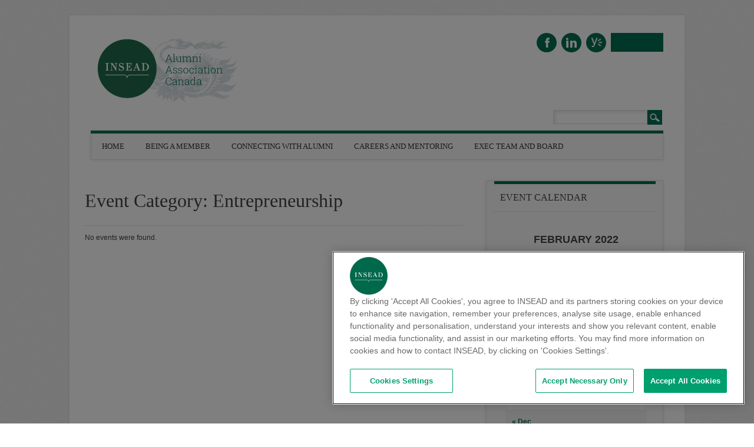

--- FILE ---
content_type: text/html; charset=UTF-8
request_url: https://blogs.insead.edu/canada-iaa/event-category/entrepreneurship/?calendar_month=2&calendar_year=2022&category
body_size: 14117
content:

<!DOCTYPE html>
<html lang="en-US" class="no-js">
<head>
<meta charset="UTF-8" />
<meta name="viewport" content="width=device-width, initial-scale=1" />
<title>INSEAD Alumni Association Canada | Event Categories | Entrepreneurship</title>
<link rel="profile" href="http://gmpg.org/xfn/11" />
<link rel="pingback" href="https://blogs.insead.edu/canada-iaa/xmlrpc.php" />


<link rel="preconnect" href="https://fonts.gstatic.com" crossorigin /><meta name='robots' content='max-image-preview:large' />
<link rel="alternate" type="application/rss+xml" title="INSEAD Alumni Association Canada &raquo; Feed" href="https://blogs.insead.edu/canada-iaa/feed/" />
<link rel="alternate" type="application/rss+xml" title="INSEAD Alumni Association Canada &raquo; Comments Feed" href="https://blogs.insead.edu/canada-iaa/comments/feed/" />
<link rel="alternate" type="application/rss+xml" title="INSEAD Alumni Association Canada &raquo; Entrepreneurship Event Category Feed" href="https://blogs.insead.edu/canada-iaa/event-category/entrepreneurship/feed/" />
<style id='wp-emoji-styles-inline-css' type='text/css'>

	img.wp-smiley, img.emoji {
		display: inline !important;
		border: none !important;
		box-shadow: none !important;
		height: 1em !important;
		width: 1em !important;
		margin: 0 0.07em !important;
		vertical-align: -0.1em !important;
		background: none !important;
		padding: 0 !important;
	}
/*# sourceURL=wp-emoji-styles-inline-css */
</style>
<style id='wp-block-library-inline-css' type='text/css'>
:root{--wp-block-synced-color:#7a00df;--wp-block-synced-color--rgb:122,0,223;--wp-bound-block-color:var(--wp-block-synced-color);--wp-editor-canvas-background:#ddd;--wp-admin-theme-color:#007cba;--wp-admin-theme-color--rgb:0,124,186;--wp-admin-theme-color-darker-10:#006ba1;--wp-admin-theme-color-darker-10--rgb:0,107,160.5;--wp-admin-theme-color-darker-20:#005a87;--wp-admin-theme-color-darker-20--rgb:0,90,135;--wp-admin-border-width-focus:2px}@media (min-resolution:192dpi){:root{--wp-admin-border-width-focus:1.5px}}.wp-element-button{cursor:pointer}:root .has-very-light-gray-background-color{background-color:#eee}:root .has-very-dark-gray-background-color{background-color:#313131}:root .has-very-light-gray-color{color:#eee}:root .has-very-dark-gray-color{color:#313131}:root .has-vivid-green-cyan-to-vivid-cyan-blue-gradient-background{background:linear-gradient(135deg,#00d084,#0693e3)}:root .has-purple-crush-gradient-background{background:linear-gradient(135deg,#34e2e4,#4721fb 50%,#ab1dfe)}:root .has-hazy-dawn-gradient-background{background:linear-gradient(135deg,#faaca8,#dad0ec)}:root .has-subdued-olive-gradient-background{background:linear-gradient(135deg,#fafae1,#67a671)}:root .has-atomic-cream-gradient-background{background:linear-gradient(135deg,#fdd79a,#004a59)}:root .has-nightshade-gradient-background{background:linear-gradient(135deg,#330968,#31cdcf)}:root .has-midnight-gradient-background{background:linear-gradient(135deg,#020381,#2874fc)}:root{--wp--preset--font-size--normal:16px;--wp--preset--font-size--huge:42px}.has-regular-font-size{font-size:1em}.has-larger-font-size{font-size:2.625em}.has-normal-font-size{font-size:var(--wp--preset--font-size--normal)}.has-huge-font-size{font-size:var(--wp--preset--font-size--huge)}.has-text-align-center{text-align:center}.has-text-align-left{text-align:left}.has-text-align-right{text-align:right}.has-fit-text{white-space:nowrap!important}#end-resizable-editor-section{display:none}.aligncenter{clear:both}.items-justified-left{justify-content:flex-start}.items-justified-center{justify-content:center}.items-justified-right{justify-content:flex-end}.items-justified-space-between{justify-content:space-between}.screen-reader-text{border:0;clip-path:inset(50%);height:1px;margin:-1px;overflow:hidden;padding:0;position:absolute;width:1px;word-wrap:normal!important}.screen-reader-text:focus{background-color:#ddd;clip-path:none;color:#444;display:block;font-size:1em;height:auto;left:5px;line-height:normal;padding:15px 23px 14px;text-decoration:none;top:5px;width:auto;z-index:100000}html :where(.has-border-color){border-style:solid}html :where([style*=border-top-color]){border-top-style:solid}html :where([style*=border-right-color]){border-right-style:solid}html :where([style*=border-bottom-color]){border-bottom-style:solid}html :where([style*=border-left-color]){border-left-style:solid}html :where([style*=border-width]){border-style:solid}html :where([style*=border-top-width]){border-top-style:solid}html :where([style*=border-right-width]){border-right-style:solid}html :where([style*=border-bottom-width]){border-bottom-style:solid}html :where([style*=border-left-width]){border-left-style:solid}html :where(img[class*=wp-image-]){height:auto;max-width:100%}:where(figure){margin:0 0 1em}html :where(.is-position-sticky){--wp-admin--admin-bar--position-offset:var(--wp-admin--admin-bar--height,0px)}@media screen and (max-width:600px){html :where(.is-position-sticky){--wp-admin--admin-bar--position-offset:0px}}

/*# sourceURL=wp-block-library-inline-css */
</style><style id='global-styles-inline-css' type='text/css'>
:root{--wp--preset--aspect-ratio--square: 1;--wp--preset--aspect-ratio--4-3: 4/3;--wp--preset--aspect-ratio--3-4: 3/4;--wp--preset--aspect-ratio--3-2: 3/2;--wp--preset--aspect-ratio--2-3: 2/3;--wp--preset--aspect-ratio--16-9: 16/9;--wp--preset--aspect-ratio--9-16: 9/16;--wp--preset--color--black: #000000;--wp--preset--color--cyan-bluish-gray: #abb8c3;--wp--preset--color--white: #ffffff;--wp--preset--color--pale-pink: #f78da7;--wp--preset--color--vivid-red: #cf2e2e;--wp--preset--color--luminous-vivid-orange: #ff6900;--wp--preset--color--luminous-vivid-amber: #fcb900;--wp--preset--color--light-green-cyan: #7bdcb5;--wp--preset--color--vivid-green-cyan: #00d084;--wp--preset--color--pale-cyan-blue: #8ed1fc;--wp--preset--color--vivid-cyan-blue: #0693e3;--wp--preset--color--vivid-purple: #9b51e0;--wp--preset--gradient--vivid-cyan-blue-to-vivid-purple: linear-gradient(135deg,rgb(6,147,227) 0%,rgb(155,81,224) 100%);--wp--preset--gradient--light-green-cyan-to-vivid-green-cyan: linear-gradient(135deg,rgb(122,220,180) 0%,rgb(0,208,130) 100%);--wp--preset--gradient--luminous-vivid-amber-to-luminous-vivid-orange: linear-gradient(135deg,rgb(252,185,0) 0%,rgb(255,105,0) 100%);--wp--preset--gradient--luminous-vivid-orange-to-vivid-red: linear-gradient(135deg,rgb(255,105,0) 0%,rgb(207,46,46) 100%);--wp--preset--gradient--very-light-gray-to-cyan-bluish-gray: linear-gradient(135deg,rgb(238,238,238) 0%,rgb(169,184,195) 100%);--wp--preset--gradient--cool-to-warm-spectrum: linear-gradient(135deg,rgb(74,234,220) 0%,rgb(151,120,209) 20%,rgb(207,42,186) 40%,rgb(238,44,130) 60%,rgb(251,105,98) 80%,rgb(254,248,76) 100%);--wp--preset--gradient--blush-light-purple: linear-gradient(135deg,rgb(255,206,236) 0%,rgb(152,150,240) 100%);--wp--preset--gradient--blush-bordeaux: linear-gradient(135deg,rgb(254,205,165) 0%,rgb(254,45,45) 50%,rgb(107,0,62) 100%);--wp--preset--gradient--luminous-dusk: linear-gradient(135deg,rgb(255,203,112) 0%,rgb(199,81,192) 50%,rgb(65,88,208) 100%);--wp--preset--gradient--pale-ocean: linear-gradient(135deg,rgb(255,245,203) 0%,rgb(182,227,212) 50%,rgb(51,167,181) 100%);--wp--preset--gradient--electric-grass: linear-gradient(135deg,rgb(202,248,128) 0%,rgb(113,206,126) 100%);--wp--preset--gradient--midnight: linear-gradient(135deg,rgb(2,3,129) 0%,rgb(40,116,252) 100%);--wp--preset--font-size--small: 13px;--wp--preset--font-size--medium: 20px;--wp--preset--font-size--large: 36px;--wp--preset--font-size--x-large: 42px;--wp--preset--spacing--20: 0.44rem;--wp--preset--spacing--30: 0.67rem;--wp--preset--spacing--40: 1rem;--wp--preset--spacing--50: 1.5rem;--wp--preset--spacing--60: 2.25rem;--wp--preset--spacing--70: 3.38rem;--wp--preset--spacing--80: 5.06rem;--wp--preset--shadow--natural: 6px 6px 9px rgba(0, 0, 0, 0.2);--wp--preset--shadow--deep: 12px 12px 50px rgba(0, 0, 0, 0.4);--wp--preset--shadow--sharp: 6px 6px 0px rgba(0, 0, 0, 0.2);--wp--preset--shadow--outlined: 6px 6px 0px -3px rgb(255, 255, 255), 6px 6px rgb(0, 0, 0);--wp--preset--shadow--crisp: 6px 6px 0px rgb(0, 0, 0);}:where(.is-layout-flex){gap: 0.5em;}:where(.is-layout-grid){gap: 0.5em;}body .is-layout-flex{display: flex;}.is-layout-flex{flex-wrap: wrap;align-items: center;}.is-layout-flex > :is(*, div){margin: 0;}body .is-layout-grid{display: grid;}.is-layout-grid > :is(*, div){margin: 0;}:where(.wp-block-columns.is-layout-flex){gap: 2em;}:where(.wp-block-columns.is-layout-grid){gap: 2em;}:where(.wp-block-post-template.is-layout-flex){gap: 1.25em;}:where(.wp-block-post-template.is-layout-grid){gap: 1.25em;}.has-black-color{color: var(--wp--preset--color--black) !important;}.has-cyan-bluish-gray-color{color: var(--wp--preset--color--cyan-bluish-gray) !important;}.has-white-color{color: var(--wp--preset--color--white) !important;}.has-pale-pink-color{color: var(--wp--preset--color--pale-pink) !important;}.has-vivid-red-color{color: var(--wp--preset--color--vivid-red) !important;}.has-luminous-vivid-orange-color{color: var(--wp--preset--color--luminous-vivid-orange) !important;}.has-luminous-vivid-amber-color{color: var(--wp--preset--color--luminous-vivid-amber) !important;}.has-light-green-cyan-color{color: var(--wp--preset--color--light-green-cyan) !important;}.has-vivid-green-cyan-color{color: var(--wp--preset--color--vivid-green-cyan) !important;}.has-pale-cyan-blue-color{color: var(--wp--preset--color--pale-cyan-blue) !important;}.has-vivid-cyan-blue-color{color: var(--wp--preset--color--vivid-cyan-blue) !important;}.has-vivid-purple-color{color: var(--wp--preset--color--vivid-purple) !important;}.has-black-background-color{background-color: var(--wp--preset--color--black) !important;}.has-cyan-bluish-gray-background-color{background-color: var(--wp--preset--color--cyan-bluish-gray) !important;}.has-white-background-color{background-color: var(--wp--preset--color--white) !important;}.has-pale-pink-background-color{background-color: var(--wp--preset--color--pale-pink) !important;}.has-vivid-red-background-color{background-color: var(--wp--preset--color--vivid-red) !important;}.has-luminous-vivid-orange-background-color{background-color: var(--wp--preset--color--luminous-vivid-orange) !important;}.has-luminous-vivid-amber-background-color{background-color: var(--wp--preset--color--luminous-vivid-amber) !important;}.has-light-green-cyan-background-color{background-color: var(--wp--preset--color--light-green-cyan) !important;}.has-vivid-green-cyan-background-color{background-color: var(--wp--preset--color--vivid-green-cyan) !important;}.has-pale-cyan-blue-background-color{background-color: var(--wp--preset--color--pale-cyan-blue) !important;}.has-vivid-cyan-blue-background-color{background-color: var(--wp--preset--color--vivid-cyan-blue) !important;}.has-vivid-purple-background-color{background-color: var(--wp--preset--color--vivid-purple) !important;}.has-black-border-color{border-color: var(--wp--preset--color--black) !important;}.has-cyan-bluish-gray-border-color{border-color: var(--wp--preset--color--cyan-bluish-gray) !important;}.has-white-border-color{border-color: var(--wp--preset--color--white) !important;}.has-pale-pink-border-color{border-color: var(--wp--preset--color--pale-pink) !important;}.has-vivid-red-border-color{border-color: var(--wp--preset--color--vivid-red) !important;}.has-luminous-vivid-orange-border-color{border-color: var(--wp--preset--color--luminous-vivid-orange) !important;}.has-luminous-vivid-amber-border-color{border-color: var(--wp--preset--color--luminous-vivid-amber) !important;}.has-light-green-cyan-border-color{border-color: var(--wp--preset--color--light-green-cyan) !important;}.has-vivid-green-cyan-border-color{border-color: var(--wp--preset--color--vivid-green-cyan) !important;}.has-pale-cyan-blue-border-color{border-color: var(--wp--preset--color--pale-cyan-blue) !important;}.has-vivid-cyan-blue-border-color{border-color: var(--wp--preset--color--vivid-cyan-blue) !important;}.has-vivid-purple-border-color{border-color: var(--wp--preset--color--vivid-purple) !important;}.has-vivid-cyan-blue-to-vivid-purple-gradient-background{background: var(--wp--preset--gradient--vivid-cyan-blue-to-vivid-purple) !important;}.has-light-green-cyan-to-vivid-green-cyan-gradient-background{background: var(--wp--preset--gradient--light-green-cyan-to-vivid-green-cyan) !important;}.has-luminous-vivid-amber-to-luminous-vivid-orange-gradient-background{background: var(--wp--preset--gradient--luminous-vivid-amber-to-luminous-vivid-orange) !important;}.has-luminous-vivid-orange-to-vivid-red-gradient-background{background: var(--wp--preset--gradient--luminous-vivid-orange-to-vivid-red) !important;}.has-very-light-gray-to-cyan-bluish-gray-gradient-background{background: var(--wp--preset--gradient--very-light-gray-to-cyan-bluish-gray) !important;}.has-cool-to-warm-spectrum-gradient-background{background: var(--wp--preset--gradient--cool-to-warm-spectrum) !important;}.has-blush-light-purple-gradient-background{background: var(--wp--preset--gradient--blush-light-purple) !important;}.has-blush-bordeaux-gradient-background{background: var(--wp--preset--gradient--blush-bordeaux) !important;}.has-luminous-dusk-gradient-background{background: var(--wp--preset--gradient--luminous-dusk) !important;}.has-pale-ocean-gradient-background{background: var(--wp--preset--gradient--pale-ocean) !important;}.has-electric-grass-gradient-background{background: var(--wp--preset--gradient--electric-grass) !important;}.has-midnight-gradient-background{background: var(--wp--preset--gradient--midnight) !important;}.has-small-font-size{font-size: var(--wp--preset--font-size--small) !important;}.has-medium-font-size{font-size: var(--wp--preset--font-size--medium) !important;}.has-large-font-size{font-size: var(--wp--preset--font-size--large) !important;}.has-x-large-font-size{font-size: var(--wp--preset--font-size--x-large) !important;}
/*# sourceURL=global-styles-inline-css */
</style>

<style id='classic-theme-styles-inline-css' type='text/css'>
/*! This file is auto-generated */
.wp-block-button__link{color:#fff;background-color:#32373c;border-radius:9999px;box-shadow:none;text-decoration:none;padding:calc(.667em + 2px) calc(1.333em + 2px);font-size:1.125em}.wp-block-file__button{background:#32373c;color:#fff;text-decoration:none}
/*# sourceURL=/wp-includes/css/classic-themes.min.css */
</style>
<link rel='stylesheet' id='awsm-ead-plus-public-css' href='https://blogs.insead.edu/canada-iaa/wp-content/plugins/embed-any-document-plus/css/embed-public.min.css?ver=2.8.2' type='text/css' media='all' />
<link rel='stylesheet' id='attorney-calendarp-css' href='https://blogs.insead.edu/canada-iaa/wp-content/plugins/calendar-plus/public/integration/themes/css/attorney.css?ver=2.2.13' type='text/css' media='all' />
<link rel='stylesheet' id='attorney_style-css' href='https://blogs.insead.edu/canada-iaa/wp-content/themes/attorney/style.css?ver=6.9' type='text/css' media='all' />
<link rel='stylesheet' id='divi-builder-style-css' href='https://blogs.insead.edu/canada-iaa/wp-content/plugins/divi-builder/css/style-static.min.css?ver=4.27.4' type='text/css' media='all' />
<link rel='stylesheet' id='dashicons-css' href='https://blogs.insead.edu/canada-iaa/wp-includes/css/dashicons.min.css?ver=6.9' type='text/css' media='all' />
<link rel='stylesheet' id='calendarp-jquery-ui-theme-css' href='https://blogs.insead.edu/canada-iaa/wp-content/plugins/calendar-plus/includes/css/jquery-ui/jquery-ui.min.css?ver=2.2.13' type='text/css' media='all' />
<link rel='stylesheet' id='calendar-plus-calendar-css' href='https://blogs.insead.edu/canada-iaa/wp-content/plugins/calendar-plus/public/css/calendar-plus.css?ver=2.2.13' type='text/css' media='all' />
<script type="text/javascript" src="https://blogs.insead.edu/canada-iaa/wp-includes/js/jquery/jquery.min.js?ver=3.7.1" id="jquery-core-js"></script>
<script type="text/javascript" src="https://blogs.insead.edu/canada-iaa/wp-includes/js/jquery/jquery-migrate.min.js?ver=3.4.1" id="jquery-migrate-js"></script>
<script type="text/javascript" src="https://blogs.insead.edu/canada-iaa/wp-content/themes/attorney/library/js/modernizr-2.6.2.min.js?ver=2.6.2" id="modernizr-js"></script>
<script type="text/javascript" src="https://blogs.insead.edu/canada-iaa/wp-content/themes/attorney/library/js/jquery.cycle2.min.js?ver=20130202" id="attorney_cycle_js-js"></script>
<script type="text/javascript" src="https://blogs.insead.edu/canada-iaa/wp-content/themes/attorney/library/js/jquery.cycle2.tile.min.js?ver=20121120" id="attorney_cycle_tile_js-js"></script>
<script type="text/javascript" src="https://blogs.insead.edu/canada-iaa/wp-content/themes/attorney/library/js/jquery.cycle2.scrollVert.min.js?ver=20121120" id="attorney_cycle_scrollvert_js-js"></script>
<script type="text/javascript" src="https://blogs.insead.edu/canada-iaa/wp-content/themes/attorney/library/js/scripts.js?ver=1.0.0" id="attorney_custom_js-js"></script>
<link rel="https://api.w.org/" href="https://blogs.insead.edu/canada-iaa/wp-json/" /><link rel="alternate" title="JSON" type="application/json" href="https://blogs.insead.edu/canada-iaa/wp-json/wp/v2/calendar_event_category/70" /><link rel="EditURI" type="application/rsd+xml" title="RSD" href="https://blogs.insead.edu/canada-iaa/xmlrpc.php?rsd" />
<meta name="generator" content="INSEAD 6.9 - http://blogs.insead.edu/" />
	<style>
		@media screen and (max-width: 782px) {
			#wpadminbar li#wp-admin-bar-log-in,
			#wpadminbar li#wp-admin-bar-register {
				display: block;
			}

			#wpadminbar li#wp-admin-bar-log-in a,
			#wpadminbar li#wp-admin-bar-register a {
				padding: 0 8px;
			}
		}
	</style>
<link rel="sitemap" type="application/xml" title="Sitemap" href="https://blogs.insead.edu/canada-iaa?dynamic-sitemap=1" />	<link rel="canonical" href="https://blogs.insead.edu/canada-iaa/event-category/entrepreneurship/" />
	<style id="calendarp_divi_fix">
		.calendar-plus #calendar-plus-single-event {
			color:#333 !important;
			position: absolute !important;
			padding:2rem !important;
			background:#FFF !important;
			border:1px solid #DADADA !important;
		}
	</style>
	<style id="simpler-css-style" type="text/css">
blockquote:before, .post_content blockquote:before { 
    content: "";
}

body {
  font-size: 12px;
  font-family: Arial, Helvetica, sans-serif;
}

#sidebar .widget-title, #sidebar-home .widget-title, #sidebar-full .widget-title {
  font-family: "Kameron", Georgia, "Times New Roman", Times, serif;
  font-weight: 400;
}

nav[role=navigation] .menu ul li a, nav[role=navigation] .menu #menu-icon {
  font-family: "Kameron", Georgia, "Times New Roman", Times, serif;
  font-weight: 400;
}

.slide-title {
  font-family: "Kameron", Georgia, "Times New Roman", Times, serif;
}

.slide-copy {
  font-family: Arial, Helvetica, sans-serif;
  font-size: 14px;
}
  
/* hide copyright block*/
footer[role=contentinfo] {
  display: none;
}

/* make bottom border green */
#container { 
  border-bottom: 5px #006E51 solid;
}

/* remove space before title */
.commentlist li.comment article[id*=comment-] img, .post_content img {
  margin: 0 0 0 0;
}

/* space between title and date */
span.rss-date {
  padding: 5px;
}

@media only screen and (min-width: 824px) {
/* Move search box above navigation on larger screens to free up space for menu */
header[role=banner] #searchform {
  position: absolute;
  top: -40px;
  right: 2px;
  overflow: hidden;
}
}

/* free up space for navigation to flow into space left from moving search box */
div.menu > ul {
   margin-right: 25px;
}

/* reduce padding between menu items to prevent last menu item from breaking to second row */
nav[role=navigation] .menu ul li a, nav[role=navigation] .menu #menu-icon { 
  padding: 10px 18px;
}

/* replace Yelp icon with Yammer icon */
#social-media a.social-ye {
  background-image: url(files/2015/07/icon-yammer-211h68g.png);
}

/* replace email icon with MyINSEAD icon */
#social-media a.social-em {
  background-image: url(files/2015/07/MyINSEAD-245nbtc.png);
  width: 89px;
  height: 25px;
  border-radius: 0%;
  padding-top: 7px;
}

/* add space after paragraphs on text widgets */
.textwidget p {
  padding-bottom: 15px;
}

/* format events page title to match theme */
      	h1.page-title {
 	 	 text-transform: none;
 	 	 color: rgb(68, 68, 68);
 	 	 font-family: "Kameron", Georgia, "Times New Roman", Times, serif;
 	 	 font-weight: 400;
 	 	 font-size: 2rem;
 	 	 border-bottom: 1px dotted #ccc;
 	 	 padding-top: 20px;
 	 	 padding-bottom: 20px;
 	 	}

/* make active dates in calendar widget bold */
a.caledarp-calendar-day-link {
    font-size: 16px;
    font-weight: bold;
}

/* make active dates in calendar widget green */     	 
#sidebar .widget a, #sidebar-home .widget a, #sidebar-full .widget a {	 	 
 color: #006e51;
}

/* round pictures on contact page */
article#post-19 > .right img, img.right, .alignright, img.alignright, img[align=right] {
  border-radius: 50%;
  height: 75px;
  width: 75px;
  -webkit-filter: grayscale(100%);
  filter: grayscale(100%);
  filter: gray;
  filter: url("data:image/svg+xml;utf8,#greyscale");
}

/* reduce column width on contacts page so that columns stack on mobile */
article#post-19 > div table tbody tr td {
    width: 250px;
    height: 100px;
    float: left;
    padding: 0 0 0 34px;
   
}

/* reduce column width on contacts page so that columns stack on mobile */
article#post-19 > tr {
    clear: left;
}

/*  increase padding between columns on contact page */
article#post-19 > .post_content table td {
  border-bottom: 1px solid #d0d0d0;
  padding: 32px;
}

/* remove blank box on agenda view on event page */
.panel.clearfix {
    display: none;
}

/* change padding on dates for agenda view on events page */
.calendarp-date.large-3.columns.text-center {
    padding: 0px;
}</style><!-- end of custom css -->
<script type="text/javascript">if ( window._agmMaps === undefined ) { _agmMaps = []; }</script>
        <script type="text/javascript">
            var jQueryMigrateHelperHasSentDowngrade = false;

			window.onerror = function( msg, url, line, col, error ) {
				// Break out early, do not processing if a downgrade reqeust was already sent.
				if ( jQueryMigrateHelperHasSentDowngrade ) {
					return true;
                }

				var xhr = new XMLHttpRequest();
				var nonce = '6b53d4562f';
				var jQueryFunctions = [
					'andSelf',
					'browser',
					'live',
					'boxModel',
					'support.boxModel',
					'size',
					'swap',
					'clean',
					'sub',
                ];
				var match_pattern = /\)\.(.+?) is not a function/;
                var erroredFunction = msg.match( match_pattern );

                // If there was no matching functions, do not try to downgrade.
                if ( null === erroredFunction || typeof erroredFunction !== 'object' || typeof erroredFunction[1] === "undefined" || -1 === jQueryFunctions.indexOf( erroredFunction[1] ) ) {
                    return true;
                }

                // Set that we've now attempted a downgrade request.
                jQueryMigrateHelperHasSentDowngrade = true;

				xhr.open( 'POST', 'https://blogs.insead.edu/canada-iaa/wp-admin/admin-ajax.php' );
				xhr.setRequestHeader( 'Content-Type', 'application/x-www-form-urlencoded' );
				xhr.onload = function () {
					var response,
                        reload = false;

					if ( 200 === xhr.status ) {
                        try {
                        	response = JSON.parse( xhr.response );

                        	reload = response.data.reload;
                        } catch ( e ) {
                        	reload = false;
                        }
                    }

					// Automatically reload the page if a deprecation caused an automatic downgrade, ensure visitors get the best possible experience.
					if ( reload ) {
						location.reload();
                    }
				};

				xhr.send( encodeURI( 'action=jquery-migrate-downgrade-version&_wpnonce=' + nonce ) );

				// Suppress error alerts in older browsers
				return true;
			}
        </script>

				<style>
			a, a:visited,
			nav[role=navigation] .menu ul li a:hover,
			.slide-content .slide-title,
			.slide-content .slide-title a,
			.entry-title a:hover,
			.commentlist .vcard cite.fn a,
			.commentlist .comment-meta a:hover,
			.post_content ul li:before,
			.post_content ol li:before,
			.colortxt,
			.cycle-pager span.cycle-pager-active,
			.att-meta-link abbr[title] { 
				color: #006e51;
			}
			
			#search-box-wrap,
			#social-media a,
			header[role=banner] #searchform input[type=submit],
			.go-button a,
			.go-button a:visited,
			.grnbar,
			.pagination a:hover,
			.pagination span.current,
			#respond #submit,
			a.more-link:after,
			.nav-next a:after,
			.next-image a:after,
			.nav-previous a:after,
			.previous-image a:after,
			.commentlist .comment-reply-link:after,
			.commentlist .comment-reply-login:after {
				background-color: #006e51;
			}
			
			nav[role=navigation],
			#sidebar .widget-title,
			#sidebar-home .widget-title,
			#sidebar-full .widget-title,
			#reply-title {
				border-top: 5px solid #006e51;
			}
			
			
			.gallery img:hover {
				border: 1px solid #006e51;
			}

		</style>
	<style type="text/css">
/* <![CDATA[ */
img.latex { vertical-align: middle; border: none; }
/* ]]> */
</style>
<style type="text/css" id="custom-background-css">
body.custom-background { background-image: url("https://blogs.insead.edu/canada-iaa/wp-content/themes/attorney/library/images/bg.jpg"); background-position: left top; background-size: auto; background-repeat: repeat; background-attachment: scroll; }
</style>
	<!-- OneTrust Cookies Consent Notice start for insead.edu -->
<script type="text/javascript" src="https://cdn.cookielaw.org/consent/2dfff154-e29e-4a4b-b91f-b128c488503c/OtAutoBlock.js" ></script>
<script src="https://cdn.cookielaw.org/scripttemplates/otSDKStub.js"  type="text/javascript" charset="UTF-8" data-domain-script="2dfff154-e29e-4a4b-b91f-b128c488503c" ></script>
<script type="text/javascript">
function OptanonWrapper() { }
</script><script type="text/javascript">
//<![CDATA[
jQuery(document).ready(function($) {
$('a').each(function() {
var a = new RegExp('/' + window.location.host + '/');
if(!a.test(this.href)) {
$(this).click(function(event) {
event.preventDefault();
event.stopPropagation();
window.open(this.href, '_blank');
});
}
});
});
//]]>
</script><!--Put as high in the body tag as possible-->
<script type="text/javascript">
var utag_data = {
  "program_name" : "", //
  "offer_type" : "", //
  "program_type" : "", //
  "u4" : "", // havas session id
  "src" : "", // havas source tag
  "u3" : "", // havas session name
  "u6" : "", // havas tag marketing source
  "cat" : "", // havas tag category
  "form_submitted" : "", // Has the form been submitted
  "u8" : "", // date
  "ord" : "", //
  "havas_cat" : "", //
  "siteId" : "", //
  "AdId" : "", //
  "campaignId" : "", //
  "adContent" : "", //
  "campaign" : "", //
  "keywords" : "", //
  "medium" : "", //
  "source" : "", //
  "havas_type" : "", //
  "type" : "", //
  "Test" : "", // Test variable
  "google_adwords_conversion_label" : "", //
  "u1" : "", //
  "u2" : "", //
  "u5" : "", //
  "u7" : "", //
  "u9" : "", //
  "u10" : "", //
  "u11" : "" //
}
</script>

<!-- Loading script asynchronously -->
<script type="text/javascript">
    (function(a,b,c,d){
    a="//tags.tiqcdn.com/utag/insead/profile-content/prod/utag.js";   
    b=document;
    c="script";
    d=b.createElement(c);
    d.src=a;
    d.type="text/java"+c;
    d.async=true;
    a=b.getElementsByTagName(c)[0];
    a.parentNode.insertBefore(d,a); 
})();
</script><link rel="icon" href="https://blogs.insead.edu/files/2023/12/favicon-1.png" sizes="32x32" />
<link rel="icon" href="https://blogs.insead.edu/files/2023/12/favicon-1.png" sizes="192x192" />
<link rel="apple-touch-icon" href="https://blogs.insead.edu/files/2023/12/favicon-1.png" />
<meta name="msapplication-TileImage" content="https://blogs.insead.edu/files/2023/12/favicon-1.png" />
</head>

<body class="archive tax-calendar_event_category term-entrepreneurship term-70 custom-background wp-theme-attorney et_divi_builder et-pb-theme-attorney et-db">
<div id="container">

	<header id="branding" role="banner">
      <div id="inner-header" class="clearfix">
		        
        <div id="site-heading">
        	            <div id="site-logo"><a href="https://blogs.insead.edu/canada-iaa/" title="INSEAD Alumni Association Canada" rel="home"><img src="https://blogs.insead.edu/canada-iaa/files/2025/04/INSEAD_NAA-Canada_S_RGB.png" alt="INSEAD Alumni Association Canada" /></a></div>
            		</div>
        
        <div id="social-media" class="clearfix">
        
        	            <a href="https://www.facebook.com/groups/INSEADCanada/?ref=br_rs" class="social-fb" title="https://www.facebook.com/groups/INSEADCanada/?ref=br_rs">Facebook</a>
                        
            			
                        
                        
                        <a href="https://www.linkedin.com/groups/3939304" class="social-li" title="https://www.linkedin.com/groups/3939304">Linkedin</a>
                        
			            
                        
                        
                        
                        
                        <a href="https://www.yammer.com/insead.edu" class="social-ye" title="https://www.yammer.com/insead.edu">Yelp</a>
                        
                        
                        <a href="https://my.insead.edu" class="social-em" title="https://my.insead.edu">Email</a>
                        
            
        </div>

		

      </div>
      	
      <nav id="access" role="navigation">
        <h1 class="assistive-text section-heading">Main menu</h1>
        <div class="skip-link screen-reader-text"><a href="#content" title="Skip to content">Skip to content</a></div>
        <div class="menu"><ul id="menu-main-menu" class="menu"><li id="menu-item-1892" class="menu-item menu-item-type-post_type menu-item-object-page menu-item-home menu-item-1892"><a href="https://blogs.insead.edu/canada-iaa/">Home</a></li>
<li id="menu-item-1893" class="menu-item menu-item-type-post_type menu-item-object-page menu-item-1893"><a href="https://blogs.insead.edu/canada-iaa/membership/">Being A Member</a></li>
<li id="menu-item-1894" class="menu-item menu-item-type-post_type menu-item-object-page menu-item-has-children menu-item-1894"><a href="https://blogs.insead.edu/canada-iaa/events/">Connecting with Alumni</a>
<ul class="sub-menu">
	<li id="menu-item-1895" class="menu-item menu-item-type-post_type menu-item-object-page menu-item-1895"><a href="https://blogs.insead.edu/canada-iaa/events/">Events</a></li>
	<li id="menu-item-1896" class="menu-item menu-item-type-post_type menu-item-object-page menu-item-1896"><a href="https://blogs.insead.edu/canada-iaa/clubs-groups/">Clubs</a></li>
</ul>
</li>
<li id="menu-item-1897" class="menu-item menu-item-type-post_type menu-item-object-page menu-item-1897"><a href="https://blogs.insead.edu/canada-iaa/careers/">Careers and Mentoring</a></li>
<li id="menu-item-1898" class="menu-item menu-item-type-post_type menu-item-object-page menu-item-has-children menu-item-1898"><a href="https://blogs.insead.edu/canada-iaa/contacts/">Exec Team and Board</a>
<ul class="sub-menu">
	<li id="menu-item-1899" class="menu-item menu-item-type-post_type menu-item-object-page menu-item-1899"><a href="https://blogs.insead.edu/canada-iaa/board-members/">Board Members</a></li>
	<li id="menu-item-1900" class="menu-item menu-item-type-post_type menu-item-object-page menu-item-1900"><a href="https://blogs.insead.edu/canada-iaa/contacts/">Meet the Team</a></li>
</ul>
</li>
</ul></div>        <form role="search" method="get" id="searchform" class="searchform" action="https://blogs.insead.edu/canada-iaa/">
				<div>
					<label class="screen-reader-text" for="s">Search for:</label>
					<input type="text" value="" name="s" id="s" />
					<input type="submit" id="searchsubmit" value="Search" />
				</div>
			</form>      </nav><!-- #access -->
 
	</header><!-- #branding -->

		<div id="content" class="clearfix calendar-theme-attorney">
	<div id="main" class="col620 clearfix" role="main">
	
	<div class="calendarp">

		
		<h1 class="page-title">Event Category: Entrepreneurship</h1>

		
		
			<p class="calendarp-warning">No events were found.</p>

		
	</div>

		</div>
	
			<div id="sidebar" class="widget-area col300" role="complementary">

			<aside id="calendar-plus-7" class="widget widget_calendar widget_calendar_plus"><div class="widget-title">Event Calendar</div><div id="calendar_wrap" class="calendar_wrap calendarp_calendar_wrap"><div class="calendarp-backdrop"></div><table id="wp-calendar" class="wp-calendar-plus">
	<caption>February 2022</caption>
	<thead>
	<tr>
		<th scope="col" title="Monday">M</th>
		<th scope="col" title="Tuesday">T</th>
		<th scope="col" title="Wednesday">W</th>
		<th scope="col" title="Thursday">T</th>
		<th scope="col" title="Friday">F</th>
		<th scope="col" title="Saturday">S</th>
		<th scope="col" title="Sunday">S</th>
	</tr>
	</thead>

	<tfoot>
	<tr>
		<td colspan="3" class="calendar-plus-prev calendar-plus-nav" id="prev"><a data-month="12" data-year="2021" data-category ="" href="/canada-iaa/event-category/entrepreneurship/?calendar_month=12&#038;calendar_year=2021&#038;category">&laquo; Dec</a></td>
		<td class="pad">&nbsp;</td>
		<td colspan="3" class="calendar-plus-next calendar-plus-nav" id="next" class="pad">&nbsp;</td>
	</tr>
	</tfoot>

	<tbody>
	<tr>
		<td colspan="1" class="pad">&nbsp;</td><td>1</td><td>2</td><td><a class="caledarp-calendar-day-link" href="https://blogs.insead.edu/canada-iaa/all-events/?from=2022-02-3&#038;to=2022-02-3&#038;calendar_month=02&#038;calendar_year=2022&#038;catgeory" title="BAFG Test">3</a></td><td>4</td><td>5</td><td>6</td>
	</tr>
	<tr>
		<td>7</td><td>8</td><td>9</td><td>10</td><td>11</td><td>12</td><td>13</td>
	</tr>
	<tr>
		<td>14</td><td>15</td><td>16</td><td>17</td><td>18</td><td>19</td><td>20</td>
	</tr>
	<tr>
		<td>21</td><td>22</td><td>23</td><td>24</td><td>25</td><td>26</td><td>27</td>
	</tr>
	<tr>
		<td>28</td>
		<td class="pad" colspan="6">&nbsp;</td>
	</tr>
	</tbody>
	</table><br/><a href="https://blogs.insead.edu/canada-iaa/all-events/" title="See all events">See all events &raquo;</a></div>	<style>
		.calendarp-backdrop {
			background-image: url( 'https://blogs.insead.edu/canada-iaa/wp-includes/images/spinner.gif' );
			background-color: white;
			background-repeat: no-repeat;
			background-position: center;
			position:absolute;
			top:0;
			left:0;
			right:0;
			bottom:0;
			opacity:0.7;
			z-index:15000;
			display:none;
		}
		.calendarp_calendar_wrap {
			position:relative;
		}
	</style></aside><aside id="calendarp-search-widget-4" class="widget calendarp-search-widget"><div class="widget-title">Search Events</div>		<form role="search" method="get" class="search-form" action="https://blogs.insead.edu/canada-iaa/all-events/">
			<p>
				<input type="search" class="search-field" name="s"
				       placeholder="Search Events &hellip;"
				       value=""
				       title="Search for events:">
			</p>

			<p>
				<label for="calendarp-search-from">From					<br />
					<input type="text" class="calendarp-datepicker" id="calendarp-search-from" name="from" value="">
				</label>
			</p>
			<p>
				<label for="calendarp-search-to">To					<br />
					<input type="text" class="calendarp-datepicker" id="calendarp-search-to" name="to" value="">
				</label>
			</p>

			<p><select name="location" id="location" class="postform"><option value="" selected='selected'>-- Location: All --</option><option value="1645">Westmount Park</option><option value="1643">402 Ashdale Avenue</option><option value="1561">Miracle @ Stackt Market</option><option value="1517">Oriole Park</option><option value="1512">Shouldice Park</option><option value="1465">MILA &#8211; Quebec AI Institute</option><option value="1464">Greta Bar</option><option value="1454">Northern Maverick Brewing Co</option><option value="1452">d|bar</option><option value="1451">Wealthsimple</option><option value="1442">Planta Yorkville</option><option value="1441">Big Rock Brewery</option><option value="1432">Power Corporation du Canada</option><option value="1431">Fiorellino &#8211; Centre-Ville</option><option value="1429">Maison Notman House</option><option value="1414">OCAD Onsite Gallery</option><option value="1412">Centre for Social Innovation &#8211; Annex</option><option value="1410">Espace CDPQ</option><option value="1401">Loyal VC</option><option value="1396">Terrasse AIR &#8211; Hotel Renaissance</option><option value="1393">BATL | The Backyard Axe Throwing League</option><option value="1391">Google</option><option value="1389">RBC Offices</option><option value="1375">Les Enfants Terribles</option><option value="1372">Marconi Restaurant</option><option value="1365">UBC Robson Square</option><option value="1364">National Bank Offices</option><option value="1361">Staples Studio</option><option value="1359">TBD &#8211; Downtown Montreal</option><option value="1357">Planta Toronto</option><option value="1352">Shopify &#8211; Montreal Office</option><option value="1350">Accenture</option><option value="1344">4435 90 Ave SE</option><option value="1342">PSP Investments</option><option value="1329">Little Anthony&#8217;s</option><option value="1324">Bistro License IV</option><option value="1309">Jules Bistro</option><option value="1307">The National Club</option><option value="1305">Rasoï</option><option value="1303">4013 16th ST SW Calgary, AB T2T4H5</option><option value="1300">3310 23 Ave SW, Calgary AB T3E 7X9</option><option value="1294">Barcelona Tavern</option><option value="566">Deutsche Bank</option><option value="268">Longcroft House Business Centre London</option><option value="85">30 Crown Place, Earl Street</option></select></p>

			<p><select  name='cat' id='cat' class='postform'>
	<option value='0'>&#8212; Category: All &#8212;</option>
	<option class="level-0" value="63">Montreal</option>
	<option class="level-0" value="64">Calgary</option>
	<option class="level-0" value="65">Ottawa</option>
	<option class="level-0" value="66">Vancouver</option>
	<option class="level-0" value="67">National</option>
	<option class="level-0" value="68">iW50</option>
	<option class="level-0" value="69">Technology Club</option>
	<option class="level-0" value="70" selected="selected">Entrepreneurship</option>
	<option class="level-0" value="71">iWiB</option>
	<option class="level-0" value="72">Webinars</option>
	<option class="level-0" value="77">Online</option>
</select>
</p>

			<input type="hidden" name="post_type" value="calendar_event" />
			<input type="hidden" name="calendarp_searchw" value="true" />

			<p>
				<input type="submit" class="search-submit button calendarp-button"
				       value="Search">
			</p>
		</form>
		</aside><aside id="calendarp-this-week-events-widget-4" class="widget calendarp-this-week-events-widget"><div class="widget-title">This Week's Events</div>                <strong>There are no events for this week.</strong>
                    <br/>
        <a href="https://blogs.insead.edu/canada-iaa/all-events/" title="See all events">See all events &raquo;</a></aside><aside id="calendarp-this-month-events-widget-4" class="widget calendarp-this-month-events-widget"><div class="widget-title">This Month's Events</div>                <strong>There are no events for this month.</strong>
                    <br/>
        <a href="https://blogs.insead.edu/canada-iaa/all-events/" title="See all events">See all events &raquo;</a></aside>		</div><!-- #sidebar .widget-area -->
    </div>
    
	

	
</div><!-- #container -->

<footer id="colophon" role="contentinfo">
		<div id="site-generator">

			&copy; INSEAD Alumni Association Canada                                    
		</div>
	</footer><!-- #colophon -->

<script type="speculationrules">
{"prefetch":[{"source":"document","where":{"and":[{"href_matches":"/canada-iaa/*"},{"not":{"href_matches":["/canada-iaa/wp-*.php","/canada-iaa/wp-admin/*","/canada-iaa/files/*","/canada-iaa/wp-content/*","/canada-iaa/wp-content/plugins/*","/canada-iaa/wp-content/themes/attorney/*","/canada-iaa/*\\?(.+)"]}},{"not":{"selector_matches":"a[rel~=\"nofollow\"]"}},{"not":{"selector_matches":".no-prefetch, .no-prefetch a"}}]},"eagerness":"conservative"}]}
</script>
<script type="text/javascript" id="branda-content-footer-js">
var branda_footer_node = document.createElement('div');
var branda_footer = document.createAttribute('id');
branda_footer.value = 'branda_content_footer';
branda_footer_node.setAttributeNode( branda_footer );
branda_footer = document.createAttribute('style');
branda_footer.value = '';
branda_footer_node.setAttributeNode( branda_footer );
branda_footer_node.innerHTML = "<p style=\"text-align: center\"><a class=\"ui-link\" href=\"https:\/\/www.insead.edu\/accreditations\">Accreditations<\/a> | <a class=\"ui-link\" href=\"https:\/\/www.insead.edu\/copyright\">Copyright<\/a> | <a class=\"ui-link\" href=\"https:\/\/www.insead.edu\/terms-conditions\">Terms &amp; Conditions<\/a><\/p>\r\n<p style=\"text-align: center\">INSEAD does not discriminate on the basis of race, gender, religion, age, sexual orientation, disability, colour, or national or ethnic origin.<\/p>\r\n<p style=\"text-align: center\">\u00a9 INSEAD - Institut priv\u00e9 d'enseignement sup\u00e9rieur<\/p>";
branda_footer = document.getElementsByTagName( 'body' );
if ( branda_footer.length ) {
	branda_footer = branda_footer[ branda_footer.length - 1 ];
	branda_footer.appendChild( branda_footer_node, branda_footer.firstChild );
}
</script>
<style type="text/css">
        .wmd-buttons-button,
        .wmd-buttons-content {
            display: inline-block;
        }
        .wmd-buttons-button {
            text-decoration:none !important;
            cursor:pointer;
            position: relative;
            text-decoration: none;
            letter-spacing:1px;
            margin:5px;
        }
        .wmd-buttons-button:hover {
            opacity:0.8;
            -moz-opacity: 0.8;
            -khtml-opacity: 0.8;
            -ms-filter: "progid:DXImageTransform.Microsoft.Alpha(Opacity=80)";
            filter: alpha(opacity=80);
        }        
        </style><script type="text/javascript" src="https://blogs.insead.edu/canada-iaa/wp-content/plugins/embed-any-document-plus/js/pdfobject.min.js?ver=2.8.2" id="awsm-ead-pdf-object-js"></script>
<script type="text/javascript" id="awsm-ead-plus-public-js-extra">
/* <![CDATA[ */
var eadPublic = {"pdfjs":""};
//# sourceURL=awsm-ead-plus-public-js-extra
/* ]]> */
</script>
<script type="text/javascript" src="https://blogs.insead.edu/canada-iaa/wp-content/plugins/embed-any-document-plus/js/embed-public.min.js?ver=2.8.2" id="awsm-ead-plus-public-js"></script>
<script type="text/javascript" id="blog_templates_front-js-extra">
/* <![CDATA[ */
var blog_templates_params = {"type":""};
//# sourceURL=blog_templates_front-js-extra
/* ]]> */
</script>
<script type="text/javascript" src="https://blogs.insead.edu/canada-iaa/wp-content/plugins/blogtemplates//blogtemplatesfiles/assets/js/front.js?ver=2.6.8.2" id="blog_templates_front-js"></script>
<script type="text/javascript" src="https://blogs.insead.edu/canada-iaa/wp-content/plugins/divi-builder/includes/builder/feature/dynamic-assets/assets/js/jquery.fitvids.js?ver=4.27.4" id="fitvids-js"></script>
<script type="text/javascript" id="divi-builder-custom-script-js-extra">
/* <![CDATA[ */
var et_builder_utils_params = {"condition":{"diviTheme":false,"extraTheme":false},"scrollLocations":["app","top"],"builderScrollLocations":{"desktop":"app","tablet":"app","phone":"app"},"onloadScrollLocation":"app","builderType":"fe"};
var et_frontend_scripts = {"builderCssContainerPrefix":"#et-boc","builderCssLayoutPrefix":"#et-boc .et-l"};
var et_pb_custom = {"ajaxurl":"https://blogs.insead.edu/canada-iaa/wp-admin/admin-ajax.php","images_uri":"https://blogs.insead.edu/canada-iaa/wp-content/themes/attorney/images","builder_images_uri":"https://blogs.insead.edu/canada-iaa/wp-content/plugins/divi-builder/includes/builder/images","et_frontend_nonce":"4d48958bbd","subscription_failed":"Please, check the fields below to make sure you entered the correct information.","et_ab_log_nonce":"5451049115","fill_message":"Please, fill in the following fields:","contact_error_message":"Please, fix the following errors:","invalid":"Invalid email","captcha":"Captcha","prev":"Prev","previous":"Previous","next":"Next","wrong_captcha":"You entered the wrong number in captcha.","wrong_checkbox":"Checkbox","ignore_waypoints":"no","is_divi_theme_used":"","widget_search_selector":".widget_search","ab_tests":[],"is_ab_testing_active":"","page_id":"","unique_test_id":"","ab_bounce_rate":"","is_cache_plugin_active":"yes","is_shortcode_tracking":"","tinymce_uri":"https://blogs.insead.edu/canada-iaa/wp-content/plugins/divi-builder/includes/builder/frontend-builder/assets/vendors","accent_color":"#7EBEC5","waypoints_options":[]};
var et_pb_box_shadow_elements = [];
//# sourceURL=divi-builder-custom-script-js-extra
/* ]]> */
</script>
<script type="text/javascript" src="https://blogs.insead.edu/canada-iaa/wp-content/plugins/divi-builder/js/scripts.min.js?ver=4.27.4" id="divi-builder-custom-script-js"></script>
<script type="text/javascript" src="https://blogs.insead.edu/canada-iaa/wp-content/plugins/divi-builder/core/admin/js/common.js?ver=4.27.4" id="et-core-common-js"></script>
<script type="text/javascript" src="https://blogs.insead.edu/canada-iaa/wp-includes/js/jquery/ui/core.min.js?ver=1.13.3" id="jquery-ui-core-js"></script>
<script type="text/javascript" src="https://blogs.insead.edu/canada-iaa/wp-includes/js/jquery/ui/datepicker.min.js?ver=1.13.3" id="jquery-ui-datepicker-js"></script>
<script type="text/javascript" id="jquery-ui-datepicker-js-after">
/* <![CDATA[ */
jQuery(function(jQuery){jQuery.datepicker.setDefaults({"closeText":"Close","currentText":"Today","monthNames":["January","February","March","April","May","June","July","August","September","October","November","December"],"monthNamesShort":["Jan","Feb","Mar","Apr","May","Jun","Jul","Aug","Sep","Oct","Nov","Dec"],"nextText":"Next","prevText":"Previous","dayNames":["Sunday","Monday","Tuesday","Wednesday","Thursday","Friday","Saturday"],"dayNamesShort":["Sun","Mon","Tue","Wed","Thu","Fri","Sat"],"dayNamesMin":["S","M","T","W","T","F","S"],"dateFormat":"MM d, yy","firstDay":1,"isRTL":false});});
//# sourceURL=jquery-ui-datepicker-js-after
/* ]]> */
</script>
<script type="text/javascript" src="https://blogs.insead.edu/canada-iaa/wp-includes/js/jquery/ui/tooltip.min.js?ver=1.13.3" id="jquery-ui-tooltip-js"></script>
<script type="text/javascript" src="https://blogs.insead.edu/canada-iaa/wp-content/plugins/calendar-plus/public/js/calendar-plus.js?ver=2.2.13" id="calendar-plus-calendar-js"></script>
<script type="text/javascript" id="calendar-plus-widget-js-extra">
/* <![CDATA[ */
var CalendarPlusWidgeti18n = {"ajaxurl":"https://blogs.insead.edu/canada-iaa/wp-admin/admin-ajax.php"};
//# sourceURL=calendar-plus-widget-js-extra
/* ]]> */
</script>
<script type="text/javascript" src="https://blogs.insead.edu/canada-iaa/wp-content/plugins/calendar-plus/public/js/calendar-widget.js?ver=2.2.13" id="calendar-plus-widget-js"></script>
<script type="text/javascript" id="wmd-rssjsw-public-js-extra">
/* <![CDATA[ */
var rss_options = {"5":{"items":7,"url":"http://www.eventbrite.com/rss/organizer_list_events/1874799369","title":"","show_summary":0,"show_author":0,"show_date":0},"12":{"items":5,"url":"http://knowledge.insead.edu/rss.xml","title":"INSEAD Knowledge Articles","show_summary":0,"show_author":0,"show_date":0},"10":{"items":5,"url":"http://knowledge.insead.edu/rss.xml","title":"INSEAD Knowledge Articles","show_summary":0,"show_author":0,"show_date":0}};
var rssJsConfig = {"apiKey":"7pd1hsixbwi7fehaansi33ecdxefh4uorfgavt57"};
//# sourceURL=wmd-rssjsw-public-js-extra
/* ]]> */
</script>
<script type="text/javascript" src="https://blogs.insead.edu/canada-iaa/wp-content/plugins/rss-js-widget/js/public.js?ver=22" id="wmd-rssjsw-public-js"></script>
<script id="wp-emoji-settings" type="application/json">
{"baseUrl":"https://s.w.org/images/core/emoji/17.0.2/72x72/","ext":".png","svgUrl":"https://s.w.org/images/core/emoji/17.0.2/svg/","svgExt":".svg","source":{"concatemoji":"https://blogs.insead.edu/canada-iaa/wp-includes/js/wp-emoji-release.min.js?ver=6.9"}}
</script>
<script type="module">
/* <![CDATA[ */
/*! This file is auto-generated */
const a=JSON.parse(document.getElementById("wp-emoji-settings").textContent),o=(window._wpemojiSettings=a,"wpEmojiSettingsSupports"),s=["flag","emoji"];function i(e){try{var t={supportTests:e,timestamp:(new Date).valueOf()};sessionStorage.setItem(o,JSON.stringify(t))}catch(e){}}function c(e,t,n){e.clearRect(0,0,e.canvas.width,e.canvas.height),e.fillText(t,0,0);t=new Uint32Array(e.getImageData(0,0,e.canvas.width,e.canvas.height).data);e.clearRect(0,0,e.canvas.width,e.canvas.height),e.fillText(n,0,0);const a=new Uint32Array(e.getImageData(0,0,e.canvas.width,e.canvas.height).data);return t.every((e,t)=>e===a[t])}function p(e,t){e.clearRect(0,0,e.canvas.width,e.canvas.height),e.fillText(t,0,0);var n=e.getImageData(16,16,1,1);for(let e=0;e<n.data.length;e++)if(0!==n.data[e])return!1;return!0}function u(e,t,n,a){switch(t){case"flag":return n(e,"\ud83c\udff3\ufe0f\u200d\u26a7\ufe0f","\ud83c\udff3\ufe0f\u200b\u26a7\ufe0f")?!1:!n(e,"\ud83c\udde8\ud83c\uddf6","\ud83c\udde8\u200b\ud83c\uddf6")&&!n(e,"\ud83c\udff4\udb40\udc67\udb40\udc62\udb40\udc65\udb40\udc6e\udb40\udc67\udb40\udc7f","\ud83c\udff4\u200b\udb40\udc67\u200b\udb40\udc62\u200b\udb40\udc65\u200b\udb40\udc6e\u200b\udb40\udc67\u200b\udb40\udc7f");case"emoji":return!a(e,"\ud83e\u1fac8")}return!1}function f(e,t,n,a){let r;const o=(r="undefined"!=typeof WorkerGlobalScope&&self instanceof WorkerGlobalScope?new OffscreenCanvas(300,150):document.createElement("canvas")).getContext("2d",{willReadFrequently:!0}),s=(o.textBaseline="top",o.font="600 32px Arial",{});return e.forEach(e=>{s[e]=t(o,e,n,a)}),s}function r(e){var t=document.createElement("script");t.src=e,t.defer=!0,document.head.appendChild(t)}a.supports={everything:!0,everythingExceptFlag:!0},new Promise(t=>{let n=function(){try{var e=JSON.parse(sessionStorage.getItem(o));if("object"==typeof e&&"number"==typeof e.timestamp&&(new Date).valueOf()<e.timestamp+604800&&"object"==typeof e.supportTests)return e.supportTests}catch(e){}return null}();if(!n){if("undefined"!=typeof Worker&&"undefined"!=typeof OffscreenCanvas&&"undefined"!=typeof URL&&URL.createObjectURL&&"undefined"!=typeof Blob)try{var e="postMessage("+f.toString()+"("+[JSON.stringify(s),u.toString(),c.toString(),p.toString()].join(",")+"));",a=new Blob([e],{type:"text/javascript"});const r=new Worker(URL.createObjectURL(a),{name:"wpTestEmojiSupports"});return void(r.onmessage=e=>{i(n=e.data),r.terminate(),t(n)})}catch(e){}i(n=f(s,u,c,p))}t(n)}).then(e=>{for(const n in e)a.supports[n]=e[n],a.supports.everything=a.supports.everything&&a.supports[n],"flag"!==n&&(a.supports.everythingExceptFlag=a.supports.everythingExceptFlag&&a.supports[n]);var t;a.supports.everythingExceptFlag=a.supports.everythingExceptFlag&&!a.supports.flag,a.supports.everything||((t=a.source||{}).concatemoji?r(t.concatemoji):t.wpemoji&&t.twemoji&&(r(t.twemoji),r(t.wpemoji)))});
//# sourceURL=https://blogs.insead.edu/canada-iaa/wp-includes/js/wp-emoji-loader.min.js
/* ]]> */
</script>


<script>(function(){function c(){var b=a.contentDocument||a.contentWindow.document;if(b){var d=b.createElement('script');d.innerHTML="window.__CF$cv$params={r:'9c36aa30ac4a6e2a',t:'MTc2OTMzMjUxNS4wMDAwMDA='};var a=document.createElement('script');a.nonce='';a.src='/cdn-cgi/challenge-platform/scripts/jsd/main.js';document.getElementsByTagName('head')[0].appendChild(a);";b.getElementsByTagName('head')[0].appendChild(d)}}if(document.body){var a=document.createElement('iframe');a.height=1;a.width=1;a.style.position='absolute';a.style.top=0;a.style.left=0;a.style.border='none';a.style.visibility='hidden';document.body.appendChild(a);if('loading'!==document.readyState)c();else if(window.addEventListener)document.addEventListener('DOMContentLoaded',c);else{var e=document.onreadystatechange||function(){};document.onreadystatechange=function(b){e(b);'loading'!==document.readyState&&(document.onreadystatechange=e,c())}}}})();</script></body>
</html>

--- FILE ---
content_type: application/x-javascript
request_url: https://blogs.insead.edu/canada-iaa/wp-content/plugins/calendar-plus/public/js/calendar-widget.js?ver=2.2.13
body_size: 208
content:
( function( $ ) {

    function fetchCalendar( year, month, category, cb ) {
        $.ajax({
            url: CalendarPlusWidgeti18n.ajaxurl,
            type: 'GET',
            data: {
                action: 'calendarp_widget_fetch_calendar',
                calendar_year: year,
                calendar_month: month,
                category: category
            }
        })
            .always( function( response ) {
                var data = [];
                data.response = response;
                cb.call( this, data );
            });
    }

    function attachEvents() {
        var calendarWidgets = $( '.calendarp_calendar_wrap' );
        calendarWidgets.each( function( i, el ) {

            var $el = $( el );
            var $navLinks = $el.find( '.calendar-plus-nav > a' );
            var $backdrop = $el.find( '.calendarp-backdrop' );

            $navLinks.click( function( e ) {
                e.preventDefault();
                var $link = $( this );
                $backdrop.show();
                fetchCalendar( $link.data( 'year' ), $link.data( 'month' ), $link.data( 'category' ), function( data ) {
                    $backdrop.hide();
                    if ( data.response ) {
                        $el.html( data.response );
                    }
                    attachEvents();
                });
            });
        });
    }

    attachEvents();
})( jQuery );


--- FILE ---
content_type: application/javascript; charset=UTF-8
request_url: https://blogs.insead.edu/cdn-cgi/challenge-platform/scripts/jsd/main.js
body_size: 8886
content:
window._cf_chl_opt={AKGCx8:'b'};~function(e6,jJ,jG,jM,ja,jg,jQ,jz,e0,e1){e6=f,function(E,n,eV,e5,j,e){for(eV={E:631,n:636,j:591,e:445,O:443,m:658,L:465,C:467,k:528,s:650,R:637,D:677},e5=f,j=E();!![];)try{if(e=parseInt(e5(eV.E))/1+-parseInt(e5(eV.n))/2*(-parseInt(e5(eV.j))/3)+-parseInt(e5(eV.e))/4*(-parseInt(e5(eV.O))/5)+parseInt(e5(eV.m))/6*(-parseInt(e5(eV.L))/7)+-parseInt(e5(eV.C))/8+-parseInt(e5(eV.k))/9*(-parseInt(e5(eV.s))/10)+parseInt(e5(eV.R))/11*(-parseInt(e5(eV.D))/12),n===e)break;else j.push(j.shift())}catch(O){j.push(j.shift())}}(l,644234),jJ=this||self,jG=jJ[e6(605)],jM=null,ja=jI(),jg=function(ql,q9,q8,q6,q4,eD,n,j,e,O){return ql={E:470,n:696,j:521,e:570},q9={E:469,n:530,j:599,e:700,O:530,m:484,L:461,C:477,k:698,s:530,R:572,D:699,S:698,Z:489,T:610,Y:506,N:486,P:676,i:694,c:664,A:614,W:539,X:589,y:530,F:675,J:527,G:675,M:621,d:572,B:477,V:611,h:607,K:466,v:561,x:540,I:518,a:563,H:452,g:489,Q:452},q8={E:495},q6={E:699,n:495,j:452,e:672,O:485,m:476,L:672,C:476,k:672,s:485,R:476,D:579,S:560,Z:611,T:489,Y:634,N:579,P:556,i:660,c:634,A:487,W:655,X:489,y:662,F:462,J:523,G:489,M:664,d:530,B:662,V:616,h:621,K:489,v:672,x:485,I:476,a:579,H:699,g:502,Q:489,z:665,o:557,b:579,U:616,l0:557,l1:489,l2:670,l3:530,l4:660,l5:543,l6:489,l7:700,l8:601,l9:487,ll:489,lf:461,lE:540},q4={E:604,n:615,j:615,e:619,O:452},eD=e6,n={'GwOEr':function(m,L){return L===m},'mgrgB':eD(ql.E),'tlbcC':function(m,L){return m<L},'OCGli':function(m,L){return L==m},'TCZXs':function(m,L){return m-L},'AjOTD':function(m,L){return m(L)},'qNtpk':function(m,L){return m>L},'mUHmt':function(m,L){return L|m},'lPQMo':function(m,L){return m<<L},'ZmfLF':function(m,L){return m-L},'mLiEa':function(m,L){return m|L},'RlFkf':function(m,L){return m<<L},'BSKpj':function(m,L){return L==m},'pyAmX':function(m,L){return m(L)},'Pmxxr':function(m,L){return m<<L},'XOdpr':function(m,L){return m&L},'LRDAu':function(m,L){return L==m},'SzaAW':function(m,L){return m|L},'lzkmj':function(m,L){return m-L},'DbSMf':function(m,L){return m(L)},'zkwyG':function(m,L){return m-L},'RlYyK':function(m,L){return m<L},'LOgiw':function(m,L){return L|m},'BpMWx':function(m,L){return m==L},'zFkiY':function(m,L){return m>=L},'hAqVY':eD(ql.n),'Faoyl':function(m,L){return m+L},'pelNP':function(m,L){return m>L},'jiPTL':function(m,L){return m(L)},'ZqJad':function(m,L){return m!=L},'iLwdO':function(m,L){return m<L},'QsFVM':function(m,L){return m(L)},'zvnwR':function(m,L){return L==m},'samPZ':function(m,L){return m!==L},'xYPjh':function(m,L){return m>L},'Jedpq':function(m,L){return L!=m},'eycdD':function(m,L){return m<L},'dbLpw':function(m,L){return L&m},'SeVyS':function(m,L){return L==m},'wynNx':function(m,L){return m(L)},'EBiQo':function(m,L){return m==L},'joAiQ':function(m,L){return m+L}},j=String[eD(ql.j)],e={'h':function(m){return m==null?'':e.g(m,6,function(L,eS){return eS=f,n[eS(q4.E)](n[eS(q4.n)],n[eS(q4.j)])?eS(q4.e)[eS(q4.O)](L):null})},'g':function(L,C,s,eZ,R,D,S,Z,T,Y,N,P,i,A,W,X,y,F){if(eZ=eD,null==L)return'';for(D={},S={},Z='',T=2,Y=3,N=2,P=[],i=0,A=0,W=0;n[eZ(q6.E)](W,L[eZ(q6.n)]);W+=1)if(X=L[eZ(q6.j)](W),Object[eZ(q6.e)][eZ(q6.O)][eZ(q6.m)](D,X)||(D[X]=Y++,S[X]=!0),y=Z+X,Object[eZ(q6.L)][eZ(q6.O)][eZ(q6.C)](D,y))Z=y;else{if(Object[eZ(q6.k)][eZ(q6.s)][eZ(q6.R)](S,Z)){if(256>Z[eZ(q6.D)](0)){for(R=0;R<N;i<<=1,n[eZ(q6.S)](A,n[eZ(q6.Z)](C,1))?(A=0,P[eZ(q6.T)](n[eZ(q6.Y)](s,i)),i=0):A++,R++);for(F=Z[eZ(q6.N)](0),R=0;n[eZ(q6.P)](8,R);i=n[eZ(q6.i)](i<<1,1&F),C-1==A?(A=0,P[eZ(q6.T)](n[eZ(q6.c)](s,i)),i=0):A++,F>>=1,R++);}else{for(F=1,R=0;R<N;i=n[eZ(q6.A)](i,1)|F,A==n[eZ(q6.W)](C,1)?(A=0,P[eZ(q6.X)](s(i)),i=0):A++,F=0,R++);for(F=Z[eZ(q6.D)](0),R=0;16>R;i=n[eZ(q6.y)](n[eZ(q6.F)](i,1),1&F),n[eZ(q6.J)](A,C-1)?(A=0,P[eZ(q6.G)](n[eZ(q6.M)](s,i)),i=0):A++,F>>=1,R++);}T--,0==T&&(T=Math[eZ(q6.d)](2,N),N++),delete S[Z]}else for(F=D[Z],R=0;R<N;i=n[eZ(q6.B)](n[eZ(q6.V)](i,1),n[eZ(q6.h)](F,1)),A==C-1?(A=0,P[eZ(q6.K)](s(i)),i=0):A++,F>>=1,R++);Z=(T--,0==T&&(T=Math[eZ(q6.d)](2,N),N++),D[y]=Y++,String(X))}if(''!==Z){if(Object[eZ(q6.v)][eZ(q6.x)][eZ(q6.I)](S,Z)){if(256>Z[eZ(q6.a)](0)){for(R=0;n[eZ(q6.H)](R,N);i<<=1,n[eZ(q6.g)](A,n[eZ(q6.W)](C,1))?(A=0,P[eZ(q6.Q)](s(i)),i=0):A++,R++);for(F=Z[eZ(q6.N)](0),R=0;8>R;i=n[eZ(q6.z)](n[eZ(q6.A)](i,1),1&F),A==n[eZ(q6.o)](C,1)?(A=0,P[eZ(q6.K)](s(i)),i=0):A++,F>>=1,R++);}else{for(F=1,R=0;R<N;i=i<<1|F,n[eZ(q6.g)](A,C-1)?(A=0,P[eZ(q6.T)](n[eZ(q6.Y)](s,i)),i=0):A++,F=0,R++);for(F=Z[eZ(q6.b)](0),R=0;16>R;i=n[eZ(q6.U)](i,1)|F&1.17,n[eZ(q6.S)](A,n[eZ(q6.l0)](C,1))?(A=0,P[eZ(q6.l1)](n[eZ(q6.l2)](s,i)),i=0):A++,F>>=1,R++);}T--,0==T&&(T=Math[eZ(q6.l3)](2,N),N++),delete S[Z]}else for(F=D[Z],R=0;R<N;i=n[eZ(q6.l4)](i<<1,F&1),A==n[eZ(q6.l5)](C,1)?(A=0,P[eZ(q6.l6)](s(i)),i=0):A++,F>>=1,R++);T--,T==0&&N++}for(F=2,R=0;n[eZ(q6.l7)](R,N);i=n[eZ(q6.l8)](n[eZ(q6.l9)](i,1),F&1.27),A==C-1?(A=0,P[eZ(q6.ll)](s(i)),i=0):A++,F>>=1,R++);for(;;)if(i<<=1,n[eZ(q6.lf)](A,C-1)){P[eZ(q6.Q)](s(i));break}else A++;return P[eZ(q6.lE)]('')},'j':function(m,q7,er){return q7={E:579},er=eD,null==m?'':''==m?null:e.i(m[er(q8.E)],32768,function(L,eu){return eu=er,m[eu(q7.E)](L)})},'i':function(L,C,s,eT,R,D,S,Z,T,Y,N,P,i,A,W,X,F,y){for(eT=eD,R=[],D=4,S=4,Z=3,T=[],P=s(0),i=C,A=1,Y=0;n[eT(q9.E)](3,Y);R[Y]=Y,Y+=1);for(W=0,X=Math[eT(q9.n)](2,2),N=1;X!=N;y=i&P,i>>=1,i==0&&(i=C,P=n[eT(q9.j)](s,A++)),W|=(n[eT(q9.e)](0,y)?1:0)*N,N<<=1);switch(W){case 0:for(W=0,X=Math[eT(q9.O)](2,8),N=1;n[eT(q9.m)](N,X);y=i&P,i>>=1,n[eT(q9.L)](0,i)&&(i=C,P=s(A++)),W|=(n[eT(q9.C)](0,y)?1:0)*N,N<<=1);F=n[eT(q9.k)](j,W);break;case 1:for(W=0,X=Math[eT(q9.s)](2,16),N=1;N!=X;y=P&i,i>>=1,n[eT(q9.R)](0,i)&&(i=C,P=s(A++)),W|=(n[eT(q9.D)](0,y)?1:0)*N,N<<=1);F=n[eT(q9.S)](j,W);break;case 2:return''}for(Y=R[3]=F,T[eT(q9.Z)](F);;)if(n[eT(q9.T)](eT(q9.Y),eT(q9.Y)))n[eT(q9.N)](X[eT(q9.P)],200)&&L[eT(q9.P)]<300?R(n[eT(q9.i)]):n[eT(q9.c)](D,n[eT(q9.A)](eT(q9.W),S[eT(q9.P)]));else{if(n[eT(q9.X)](A,L))return'';for(W=0,X=Math[eT(q9.y)](2,Z),N=1;n[eT(q9.F)](N,X);y=P&i,i>>=1,i==0&&(i=C,P=s(A++)),W|=(n[eT(q9.J)](0,y)?1:0)*N,N<<=1);switch(F=W){case 0:for(W=0,X=Math[eT(q9.n)](2,8),N=1;n[eT(q9.G)](N,X);y=n[eT(q9.M)](P,i),i>>=1,n[eT(q9.d)](0,i)&&(i=C,P=s(A++)),W|=(n[eT(q9.B)](0,y)?1:0)*N,N<<=1);R[S++]=j(W),F=n[eT(q9.V)](S,1),D--;break;case 1:for(W=0,X=Math[eT(q9.n)](2,16),N=1;n[eT(q9.F)](N,X);y=n[eT(q9.h)](P,i),i>>=1,n[eT(q9.K)](0,i)&&(i=C,P=n[eT(q9.k)](s,A++)),W|=(0<y?1:0)*N,N<<=1);R[S++]=n[eT(q9.v)](j,W),F=S-1,D--;break;case 2:return T[eT(q9.x)]('')}if(n[eT(q9.I)](0,D)&&(D=Math[eT(q9.n)](2,Z),Z++),R[F])F=R[F];else if(F===S)F=n[eT(q9.a)](Y,Y[eT(q9.H)](0));else return null;T[eT(q9.g)](F),R[S++]=Y+F[eT(q9.Q)](0),D--,Y=F,0==D&&(D=Math[eT(q9.n)](2,Z),Z++)}}},O={},O[eD(ql.e)]=e.h,O}(),jQ={},jQ[e6(612)]='o',jQ[e6(644)]='s',jQ[e6(524)]='u',jQ[e6(478)]='z',jQ[e6(526)]='n',jQ[e6(529)]='I',jQ[e6(497)]='b',jz=jQ,jJ[e6(511)]=function(E,j,O,L,qW,qA,qY,ei,C,R,D,S,Z,T,Y){if(qW={E:554,n:680,j:555,e:659,O:647,m:447,L:448,C:596,k:668,s:448,R:596,D:480,S:685,Z:495,T:689,Y:510,N:564,P:550,i:545,c:545,A:471,W:569},qA={E:551,n:520,j:568,e:697,O:495,m:680,L:508,C:474,k:667,s:578},qY={E:672,n:485,j:476,e:489},ei=e6,C={'UAEjm':function(N){return N()},'RhSFC':function(N,P){return N(P)},'ddxtz':function(N,P){return P!==N},'CDgFF':function(N,P){return N===P},'hDfkq':function(N,P){return N+P},'JylBg':function(N,P){return P===N},'psUOi':function(N,P){return N(P)},'RIFbh':function(N,P){return P===N},'bzeml':function(N,P,i){return N(P,i)},'jIxwY':function(N,P){return N+P},'BsYyx':function(N,P,i){return N(P,i)}},C[ei(qW.E)](null,j)||C[ei(qW.n)](void 0,j))return L;for(R=C[ei(qW.j)](jU,j),E[ei(qW.e)][ei(qW.O)]&&(R=R[ei(qW.m)](E[ei(qW.e)][ei(qW.O)](j))),R=E[ei(qW.L)][ei(qW.C)]&&E[ei(qW.k)]?E[ei(qW.s)][ei(qW.R)](new E[(ei(qW.k))](R)):function(N,qi,qP,eW,P,qc,W,i){if(qi={E:689},qP={E:603},eW=ei,P={'QJDPi':function(A){return A()},'eKDDn':function(A,ec){return ec=f,C[ec(qP.E)](A)},'TGUuQ':function(A,W,eA){return eA=f,C[eA(qi.E)](A,W)}},C[eW(qA.E)](eW(qA.n),eW(qA.j))){for(N[eW(qA.e)](),i=0;i<N[eW(qA.O)];C[eW(qA.m)](N[i],N[C[eW(qA.L)](i,1)])?N[eW(qA.C)](i+1,1):i+=1);return N}else{if(qc={E:482},W=P[eW(qA.k)](C),null===W)return;D=(Z&&P[eW(qA.s)](T,Y),S(function(et){et=eW,P[et(qc.E)](W)},1e3*W))}}(R),D='nAsAaAb'.split('A'),D=D[ei(qW.D)][ei(qW.S)](D),S=0;S<R[ei(qW.Z)];Z=R[S],T=jb(E,j,Z),C[ei(qW.T)](D,T)?(Y=C[ei(qW.Y)]('s',T)&&!E[ei(qW.N)](j[Z]),ei(qW.P)===O+Z?C[ei(qW.i)](s,O+Z,T):Y||C[ei(qW.c)](s,C[ei(qW.A)](O,Z),j[Z])):C[ei(qW.W)](s,O+Z,T),S++);return L;function s(N,P,eP){eP=f,Object[eP(qY.E)][eP(qY.n)][eP(qY.j)](L,P)||(L[P]=[]),L[P][eP(qY.e)](N)}},e0=e6(565)[e6(541)](';'),e1=e0[e6(480)][e6(685)](e0),jJ[e6(449)]=function(n,j,qF,eX,O,m,L,C,k,s){for(qF={E:588,n:624,j:597,e:588,O:495,m:495,L:446,C:489,k:624,s:512},eX=e6,O={},O[eX(qF.E)]=function(R,D){return R<D},O[eX(qF.n)]=function(R,D){return R+D},m=O,L=Object[eX(qF.j)](j),C=0;m[eX(qF.e)](C,L[eX(qF.O)]);C++)if(k=L[C],k==='f'&&(k='N'),n[k]){for(s=0;s<j[L[C]][eX(qF.m)];-1===n[k][eX(qF.L)](j[L[C]][s])&&(e1(j[L[C]][s])||n[k][eX(qF.C)](m[eX(qF.k)]('o.',j[L[C]][s]))),s++);}else n[k]=j[L[C]][eX(qF.s)](function(R){return'o.'+R})},e3();function jd(E,ev,eK,e7,n,j){ev={E:581,n:635,j:542},eK={E:645},e7=e6,n={'xTwrd':e7(ev.E),'vWkRX':function(e){return e()}},j=n[e7(ev.n)](e2),jx(j.r,function(e,e8){e8=e7,typeof E===n[e8(eK.E)]&&E(e),jh()}),j.e&&jH(e7(ev.j),j.e)}function jh(O1,O0,eU,ef,E,n){if(O1={E:500,n:499,j:590,e:639,O:620,m:456},O0={E:535,n:500,j:492,e:695},eU={E:639},ef=e6,E={'deqTY':function(j,e){return j(e)},'YFwRy':ef(O1.E),'xgXze':function(j){return j()},'aAMpB':function(j){return j()},'eTmoB':function(j,e){return j===e},'jBXTm':function(j,e,O){return j(e,O)},'kTcFT':function(j,e){return e*j}},n=E[ef(O1.n)](jB),E[ef(O1.j)](n,null))return;jM=(jM&&E[ef(O1.e)](clearTimeout,jM),E[ef(O1.O)](setTimeout,function(en,j){en=ef,j={'emKzL':function(e,O,eE){return eE=f,E[eE(eU.E)](e,O)}},E[en(O0.E)]===en(O0.n)?E[en(O0.j)](jd):j[en(O0.e)](j,e)},E[ef(O1.m)](n,1e3)))}function e3(m3,m2,m0,qU,eF,E,n,j,e,O){if(m3={E:538,n:600,j:559,e:559,O:505,m:581,L:458,C:653,k:475,s:532,R:613,D:623,S:503,Z:503},m2={E:656,n:653,j:475,e:503,O:532},m0={E:507,n:538,j:592,e:669,O:579,m:519,L:525,C:489,k:536,s:558,R:516,D:671,S:577,Z:489,T:579,Y:687,N:463,P:530},qU={E:517},eF=e6,E={'PJMNi':function(m,L){return L==m},'wHPif':function(m,L,C){return m(L,C)},'YGiBQ':function(m,L){return m<L},'nzfRg':function(m,L){return m===L},'FBHwA':eF(m3.E),'OEGsd':function(m,L){return L!==m},'iZsCg':function(m){return m()}},n=jJ[eF(m3.n)],!n){if(eF(m3.j)!==eF(m3.e)){if(E[eF(m3.O)](eF(m3.m),typeof j[eF(m3.L)]))return O[eF(m3.L)](function(){}),'p'}else return}if(!jw())return;(j=![],e=function(qz,eG,L){if(qz={E:681},eG=eF,L={'UlQCG':function(C,k){return C>k},'IULRt':function(C,k){return C<k},'FVBtn':function(C,k){return C-k},'YAxeA':function(C,k){return C(k)},'QySkQ':function(C,k){return C>k},'pHFHF':function(C,k){return k|C},'jvLDw':function(C,k){return C==k},'kspxK':function(C,k,eJ){return eJ=f,E[eJ(qz.E)](C,k)},'xJjVk':function(C,k){return k|C},'euoiw':function(C,k){return k&C}},!j){if(j=!![],!jw()){if(E[eG(m0.E)](eG(m0.n),E[eG(m0.j)]))return;else{if(L[eG(m0.e)](256,lT[eG(m0.O)](0))){for(fy=0;L[eG(m0.m)](fF,fJ);fM<<=1,fd==L[eG(m0.L)](fB,1)?(fV=0,fh[eG(m0.C)](L[eG(m0.k)](fK,fv)),fw=0):fx++,fG++);for(fI=fa[eG(m0.O)](0),fH=0;L[eG(m0.s)](8,fg);fz=L[eG(m0.R)](fo<<1.99,fb&1.93),L[eG(m0.D)](fU,E0-1)?(E1=0,E2[eG(m0.C)](E3(E4)),E5=0):E6++,E7>>=1,fQ++);}else{for(E8=1,E9=0;L[eG(m0.S)](El,Ef);En=Ee|Ej<<1.81,EO==Eq-1?(Em=0,EL[eG(m0.Z)](EC(Ek)),Es=0):ER++,ED=0,EE++);for(ES=EZ[eG(m0.T)](0),Er=0;16>Eu;Ep=L[eG(m0.Y)](EY<<1,L[eG(m0.N)](EN,1)),EP==L[eG(m0.L)](Ei,1)?(Ec=0,EA[eG(m0.Z)](EW(Et)),EX=0):Ey++,EF>>=1,ET++);}fN--,0==fP&&(fi=fc[eG(m0.P)](2,fA),fW++),delete ft[fX]}}jd(function(k,eM){eM=eG,E[eM(qU.E)](e4,n,k)})}},jG[eF(m3.C)]!==eF(m3.k))?E[eF(m3.s)](e):jJ[eF(m3.R)]?jG[eF(m3.R)](eF(m3.D),e):(O=jG[eF(m3.S)]||function(){},jG[eF(m3.Z)]=function(ed){ed=eF,O(),E[ed(m2.E)](jG[ed(m2.n)],ed(m2.j))&&(jG[ed(m2.e)]=O,E[ed(m2.O)](e))})}function jU(E,qL,eN,n){for(qL={E:447,n:597,j:496},eN=e6,n=[];null!==E;n=n[eN(qL.E)](Object[eN(qL.n)](E)),E=Object[eN(qL.j)](E));return n}function jo(n,j,qn,ep,e,O){return qn={E:460,n:493,j:553,e:509,O:460,m:683,L:672,C:651,k:476,s:446},ep=e6,e={},e[ep(qn.E)]=function(m,L){return m instanceof L},e[ep(qn.n)]=function(m,L){return m<L},e[ep(qn.j)]=ep(qn.e),O=e,O[ep(qn.O)](j,n[ep(qn.m)])&&O[ep(qn.n)](0,n[ep(qn.m)][ep(qn.L)][ep(qn.C)][ep(qn.k)](j)[ep(qn.s)](O[ep(qn.j)]))}function jv(O3,ee,E){return O3={E:600,n:594},ee=e6,E=jJ[ee(O3.E)],Math[ee(O3.n)](+atob(E.t))}function jB(eI,ex,e9,n,j,e,O){return eI={E:548,n:526,j:455,e:600,O:587,m:628,L:495,C:548},ex={E:579},e9=e6,n={},n[e9(eI.E)]=e9(eI.n),n[e9(eI.j)]=function(m,L){return m<L},j=n,e=jJ[e9(eI.e)],!e?e9(eI.O)===e9(eI.m)?m==null?'':L==''?null:C.i(k[e9(eI.L)],32768,function(S,el){return el=e9,R[el(ex.E)](S)}):null:(O=e.i,typeof O!==j[e9(eI.C)]||j[e9(eI.j)](O,30))?null:O}function jI(OC,es){return OC={E:686,n:686},es=e6,crypto&&crypto[es(OC.E)]?crypto[es(OC.n)]():''}function jH(O,m,OS,eR,L,C,k,s,R,D,S,Z,T){if(OS={E:609,n:490,j:648,e:514,O:513,m:654,L:483,C:574,k:479,s:600,R:562,D:643,S:646,Z:657,T:629,Y:534,N:641,P:584,i:595,c:618,A:537,W:682,X:691,y:617,F:657,J:617,G:666,M:657,d:468,B:678,V:642,h:459,K:693,v:501,x:473,I:453,a:570},eR=e6,L={'OBrHK':function(Y,N){return Y(N)},'DunGU':eR(OS.E),'BxJPN':function(Y,N){return Y+N},'ymEcv':function(Y,N){return Y+N},'vJtde':eR(OS.n),'WpoAz':eR(OS.j),'csQTl':eR(OS.e),'UvDDe':eR(OS.O)},!L[eR(OS.m)](jK,0))return![];k=(C={},C[eR(OS.L)]=O,C[eR(OS.C)]=m,C);try{if(L[eR(OS.k)]!==L[eR(OS.k)])return;else s=jJ[eR(OS.s)],R=L[eR(OS.R)](L[eR(OS.D)](L[eR(OS.S)]+jJ[eR(OS.Z)][eR(OS.T)],L[eR(OS.Y)])+s.r,L[eR(OS.N)]),D=new jJ[(eR(OS.P))](),D[eR(OS.i)](L[eR(OS.c)],R),D[eR(OS.A)]=2500,D[eR(OS.W)]=function(){},S={},S[eR(OS.X)]=jJ[eR(OS.Z)][eR(OS.X)],S[eR(OS.y)]=jJ[eR(OS.F)][eR(OS.J)],S[eR(OS.G)]=jJ[eR(OS.M)][eR(OS.G)],S[eR(OS.d)]=jJ[eR(OS.F)][eR(OS.B)],S[eR(OS.V)]=ja,Z=S,T={},T[eR(OS.h)]=k,T[eR(OS.K)]=Z,T[eR(OS.v)]=eR(OS.x),D[eR(OS.I)](jg[eR(OS.a)](T))}catch(N){}}function jV(){return jB()!==null}function e2(qG,ey,j,O,m,L,C,k,s,R){j=(qG={E:488,n:547,j:625,e:472,O:541,m:464,L:626,C:522,k:663,s:606,R:498,D:573,S:598,Z:582,T:444,Y:546,N:586,P:608},ey=e6,{'oSwfo':ey(qG.E),'ODZxy':ey(qG.n),'BVBRo':function(D,S,Z,T,Y){return D(S,Z,T,Y)},'hdWNB':ey(qG.j)});try{for(O=j[ey(qG.e)][ey(qG.O)]('|'),m=0;!![];){switch(O[m++]){case'0':k[ey(qG.m)]=j[ey(qG.L)];continue;case'1':L=j[ey(qG.C)](pRIb1,C,k[ey(qG.k)],'d.',L);continue;case'2':jG[ey(qG.s)][ey(qG.R)](k);continue;case'3':L={};continue;case'4':jG[ey(qG.s)][ey(qG.D)](k);continue;case'5':k[ey(qG.S)]='-1';continue;case'6':C=k[ey(qG.Z)];continue;case'7':L=j[ey(qG.C)](pRIb1,C,C[ey(qG.T)]||C[j[ey(qG.Y)]],'n.',L);continue;case'8':L=pRIb1(C,C,'',L);continue;case'9':k=jG[ey(qG.N)](ey(qG.P));continue;case'10':return s={},s.r=L,s.e=null,s}break}}catch(D){return R={},R.r={},R.e=D,R}}function l(m5){return m5='UvDDe,MOri0n+jlyUtc6-8YRQfSPAI1Wpuwq5b9kTdNBvze$XEg2FJmLoHZ3hxD7VKC4asG,jBXTm,XOdpr,BafFw,DOMContentLoaded,MBeyf,navigator,ODZxy,xhr-error,xKybu,AKGCx8,yjODS,407816XxZLun,kMMZn,sid,AjOTD,vWkRX,39298qplhgp,30789781JkDoea,now,deqTY,onload,csQTl,JBxy9,ymEcv,string,xTwrd,vJtde,getOwnPropertyNames,/b/ov1/0.8713137859856038:1769329646:XAcKsnC86zb1qAKdzICB_NvnQfxt0_j8Tcyk6G_g55A/,rEHTj,10RwHflh,toString,location,readyState,OBrHK,ZmfLF,OEGsd,_cf_chl_opt,25044UOzpJp,Object,mUHmt,log,mLiEa,contentDocument,pyAmX,SzaAW,LRmiB4,eKDDn,Set,UlQCG,DbSMf,jvLDw,prototype,event,coZDv,Jedpq,status,12HdClWG,aUjz8,error,CDgFF,YGiBQ,ontimeout,Function,random,bind,randomUUID,xJjVk,jcSHq,RhSFC,cloudflare-invisible,CnwA5,/jsd/oneshot/d251aa49a8a3/0.8713137859856038:1769329646:XAcKsnC86zb1qAKdzICB_NvnQfxt0_j8Tcyk6G_g55A/,chctx,hAqVY,emKzL,success,sort,QsFVM,tlbcC,RlYyK,915405osrIIZ,clientInformation,28rqzLkO,indexOf,concat,Array,rxvNi8,cWYbk,postMessage,charAt,send,EMIob,XzoQx,kTcFT,stringify,catch,errorInfoObject,NVQXz,BpMWx,RlFkf,euoiw,style,42Dvuvqa,SeVyS,2940272YkYGQR,pkLOA2,pelNP,TOmoh,jIxwY,oSwfo,jsd,splice,loading,call,iLwdO,symbol,DunGU,includes,detail,QJDPi,AdeF3,ZqJad,hasOwnProperty,zFkiY,lPQMo,9|0|5|2|6|3|8|7|1|4|10,push,/cdn-cgi/challenge-platform/h/,VbLRn,xgXze,yYHhG,vJzOo,length,getPrototypeOf,boolean,appendChild,aAMpB,SSmjn,source,LRDAu,onreadystatechange,jzkTH,PJMNi,GQJnQ,nzfRg,hDfkq,[native code],RIFbh,pRIb1,map,POST,/invisible/jsd,href,pHFHF,wHPif,EBiQo,IULRt,SFAzm,fromCharCode,BVBRo,BSKpj,undefined,FVBtn,number,eycdD,8531199jhVyYa,bigint,pow,onerror,iZsCg,wfnqa,WpoAz,YFwRy,YAxeA,timeout,kPWqj,http-code:,join,split,error on cf_chl_props,zkwyG,VXtHJ,bzeml,hdWNB,display: none,GBUaO,fnWEQ,d.cookie,ddxtz,oBQgI,tnyte,JylBg,psUOi,qNtpk,lzkmj,QySkQ,tHQul,OCGli,wynNx,BxJPN,joAiQ,isNaN,_cf_chl_opt;JJgc4;PJAn2;kJOnV9;IWJi4;OHeaY1;DqMg0;FKmRv9;LpvFx1;cAdz2;PqBHf2;nFZCC5;ddwW5;pRIb1;rxvNi8;RrrrA2;erHi9,DkXAF,isArray,LLWYG,BsYyx,xNAbpJxP,api,zvnwR,removeChild,TYlZ6,1|2|0|4|9|5|8|6|7|3,pRPeK,kspxK,TGUuQ,charCodeAt,parent,function,contentWindow,QOwXZ,XMLHttpRequest,FZcQn,createElement,vSRCe,PfrDx,xYPjh,eTmoB,183qyGzfM,FBHwA,TjDAV,floor,open,from,keys,tabIndex,jiPTL,__CF$cv$params,LOgiw,aFlAS,UAEjm,GwOEr,document,body,dbLpw,iframe,QXIji,samPZ,TCZXs,object,addEventListener,Faoyl,mgrgB,Pmxxr,SSTpq3'.split(','),l=function(){return m5},l()}function f(E,n,j,e){return E=E-443,j=l(),e=j[E],e}function jb(E,n,j,qm,eY,e,O,m,L,C){for(qm={E:575,n:541,j:581,e:688,O:612,m:622,L:458,C:593,k:448,s:567},eY=e6,e={'jcSHq':function(k,s,R){return k(s,R)},'BafFw':function(k,s){return s==k},'TjDAV':function(k,s){return k===s}},O=eY(qm.E)[eY(qm.n)]('|'),m=0;!![];){switch(O[m++]){case'0':if(L==null)return void 0===L?'u':'x';continue;case'1':continue;case'2':try{L=n[j]}catch(k){return'i'}continue;case'3':return eY(qm.j)==C?e[eY(qm.e)](jo,E,L)?'N':'f':jz[C]||'?';case'4':if(eY(qm.O)==typeof L)try{if(e[eY(qm.m)](eY(qm.j),typeof L[eY(qm.L)]))return L[eY(qm.L)](function(){}),'p'}catch(s){}continue;case'5':if(e[eY(qm.C)](L,E[eY(qm.k)]))return'D';continue;case'6':if(!1===L)return'F';continue;case'7':C=typeof L;continue;case'8':if(e[eY(qm.C)](!0,L))return'T';continue;case'9':if(E[eY(qm.k)][eY(qm.s)](L))return'a';continue}break}}function e4(e,O,m4,eB,m,L,C,k){if(m4={E:549,n:679,j:571,e:696,O:501,m:690,L:633,C:673,k:696,s:580,R:451,D:501,S:690,Z:481,T:580},eB=e6,m={},m[eB(m4.E)]=eB(m4.n),L=m,!e[eB(m4.j)])return;O===eB(m4.e)?(C={},C[eB(m4.O)]=eB(m4.m),C[eB(m4.L)]=e.r,C[eB(m4.C)]=eB(m4.k),jJ[eB(m4.s)][eB(m4.R)](C,'*')):(k={},k[eB(m4.D)]=eB(m4.S),k[eB(m4.L)]=e.r,k[eB(m4.C)]=L[eB(m4.E)],k[eB(m4.Z)]=O,jJ[eB(m4.T)][eB(m4.R)](k,'*'))}function jw(O9,eO,E,n,j,e,O8){if(O9={E:537,n:552,j:594,e:632,O:638,m:585,L:504,C:494,k:602,s:682},eO=e6,E={'wfnqa':eO(O9.E),'oBQgI':function(O){return O()},'kMMZn':function(O,m){return O/m},'FZcQn':function(O,m){return O>m},'jzkTH':function(O,m){return O-m}},n=3600,j=E[eO(O9.n)](jv),e=Math[eO(O9.j)](E[eO(O9.e)](Date[eO(O9.O)](),1e3)),E[eO(O9.m)](E[eO(O9.L)](e,j),n)){if(eO(O9.C)===eO(O9.k))O8={E:533},e[eO(O9.E)]=5e3,O[eO(O9.s)]=function(eq){eq=eO,L(E[eq(O8.E)])};else return![]}return!![]}function jK(E,O2,ej){return O2={E:684},ej=e6,Math[ej(O2.E)]()<E}function jx(E,n,OL,Om,Oq,OO,em,j,e,O,m){OL={E:583,n:627,j:600,e:661,O:657,m:584,L:595,C:513,k:490,s:629,R:692,D:571,S:537,Z:682,T:640,Y:531,N:454,P:652,i:652,c:515,A:652,W:571,X:453,y:570,F:457},Om={E:566},Oq={E:576,n:676,j:630,e:491,O:696,m:649,L:539,C:676},OO={E:450,n:674,j:491,e:537,O:503,m:544},em=e6,j={'coZDv':em(OL.E),'VbLRn':function(L,C){return L(C)},'pRPeK':function(L,C){return L>=C},'yjODS':function(L,C){return L<C},'rEHTj':function(L,C){return L(C)},'DkXAF':em(OL.n),'EMIob':function(L){return L()}},e=jJ[em(OL.j)],console[em(OL.e)](jJ[em(OL.O)]),O=new jJ[(em(OL.m))](),O[em(OL.L)](em(OL.C),em(OL.k)+jJ[em(OL.O)][em(OL.s)]+em(OL.R)+e.r),e[em(OL.D)]&&(O[em(OL.S)]=5e3,O[em(OL.Z)]=function(eL,L){eL=em,L={'VXtHJ':function(C){return C()}},eL(OO.E)!==j[eL(OO.n)]?j[eL(OO.j)](n,eL(OO.e)):(e[eL(OO.O)]=O,L[eL(OO.m)](m))}),O[em(OL.T)]=function(eC){eC=em,j[eC(Oq.E)](O[eC(Oq.n)],200)&&j[eC(Oq.j)](O[eC(Oq.n)],300)?j[eC(Oq.e)](n,eC(Oq.O)):j[eC(Oq.m)](n,eC(Oq.L)+O[eC(Oq.C)])},O[em(OL.Y)]=function(ek){ek=em,n(j[ek(Om.E)])},m={'t':j[em(OL.N)](jv),'lhr':jG[em(OL.P)]&&jG[em(OL.i)][em(OL.c)]?jG[em(OL.A)][em(OL.c)]:'','api':e[em(OL.W)]?!![]:![],'c':jV(),'payload':E},O[em(OL.X)](jg[em(OL.y)](JSON[em(OL.F)](m)))}}()

--- FILE ---
content_type: application/x-javascript
request_url: https://blogs.insead.edu/canada-iaa/wp-content/plugins/rss-js-widget/js/public.js?ver=22
body_size: 1931
content:
(function($) {
	$(document).ready(function() {
		function getRssData(widget){
			if(widget.find('ul.widget-rss-source-multisite').length) {
				return false;
			}

			var widget_id = widget.attr('id');
			if(!widget.attr('id'))
				return;
			var widget_id = widget_id.split('-');
			var widget_id = widget_id[widget_id.length-1];
			if(typeof(rss_options) != "undefined") {
				if(widget_id in rss_options) {
					var widget_options = rss_options[widget_id];
				}
				else
					return;
			}
			var rss_url_update = widget_options['url'];

			if(widget_options['allow_html'])
				var allow_html = true;
			else
				var allow_html = false;

			if(widget_options['direct'])
				var direct = true;
			else
				var direct = false;

			if(widget_options['show_time']) {
				var time = true;

				if(widget_options['time_format'] && widget_options['time_format'] == 'us')
					var time_us = true;
				else
					var time_us = false;
			}
			else {
				var time = false;
			}

			var sample_item = $('<div></div>').append('<a class="rsswidget"></a>');
			if(widget_options['show_date'])
				sample_item.append(' <span class="rss-date"></span>');
			if(widget_options['show_summary'])
				sample_item.append('<div class="rssSummary"></div>');
			if(widget_options['show_author'])
				sample_item.append('<cite></cite>');
			var first_item_url = widget.find( "ul li" ).first().find( "a" ).attr('href');
			var item_count = widget.find( "ul li" ).size();

			if(!direct) {
				var url = 'https://api.rss2json.com/v1/api.json';
				var data = {
					rss_url: rss_url_update,
					api_key: rssJsConfig.apiKey,
					count: 20
				}
				var dataType = 'json';
			}
			else {
				var url = rss_url_update;
				var data = {};
				var dataType = 'xml';
			}

			$.ajax({
				url: url,
				method: 'GET',
				data: data,
				dataType: dataType,
				success: function(data) {
				}
			}).done(function(data) {
				if(direct) {
					var dataReady = {
						status: 'ok',
						feed: {link: '', title: ''},
						items: []
					};

					if($("channel > link", data).length) {
						dataReady.feed.link = $("channel > link", data).text();
					}
					if($("channel > title", data).length) {
						dataReady.feed.title = $("channel > title", data).html();
					}
					if($("channel > item", data).length) {
						$.each($("channel > item", data), function(i, item) {
							var itemReady = {link: '', title: '', pubDate: '', author: '', content: ''};

							if($(item).find('title').length) {
								itemReady.title = $(item).find('title').html();
							}
							if($(item).find('pubDate').length) {
								itemReady.pubDate = $(item).find('pubDate').html();
							}
							if($(item).find('link').length) {
								itemReady.link = $(item).find('link').html();
							}
							if($(item).find('dc\\:creator').length) {
								itemReady.author = $(item).find('dc\\:creator').html().replace("<![CDATA[", "").replace("]]>", "");
							}

							if($(item).find('description').length) {
								itemReady.content = $(item).find('description').html().replace("<![CDATA[", "").replace("]]>", "");
							}
							else if($(item).find('content\\:encoded').length) {
								itemReady.content = $(item).find('content\\:encoded').html().replace("<![CDATA[", "").replace("]]>", "");
							}
							if(allow_html) {
								itemReady.content = $("<textarea/>").html(itemReady.content).text()
							}

							dataReady.items.push(itemReady);
						});
					}

					data = dataReady;
				}

				if(data.status == 'ok') {
					widget_title = widget.find('h1 a:last, h2 a:last, h3 a:last, h4 a:last');

					if(!widget_title.attr('href')) {
						widget_title.attr('href', data.feed.link);
						if(widget_title.html() != widget_options['title']) {
							widget_title.text(data.feed.title);
						}
					}
					var count_added = 0;
					$.each(data.items, function() {
						if(false && this.link == first_item_url) {
							return false;
						}
						else {
							if(widget_options['items'] > count_added) {
								count_added ++;
								link = sample_item.find('a').first();
								date = sample_item.find('.rss-date').first();
								summary = sample_item.find('.rssSummary').first();
								author = sample_item.find('cite').first();

								if(allow_html) {
									link.html(this.title);
								}
								else {
									link.text(this.title);
								}

								link.attr('href', this.link);

								if(date.length) {
									feed_full_date = new Date(this.pubDate);
									months_names = [ "January", "February", "March", "April", "May", "June","July", "August", "September", "October", "November", "December" ];
									feed_date = feed_full_date.getDate();
									feed_month = months_names[feed_full_date.getMonth()];
									feed_year = feed_full_date.getFullYear();

									var time_string = ' '+feed_month+' '+feed_date+', '+feed_year;

									if(time) {
										if(time_us) {
											time_string = time_string+' '+feed_full_date.toLocaleString('en-US', { hour: 'numeric', minute: 'numeric', hour12: true });
										}
										else {
											time_string = time_string+' '+feed_full_date.toLocaleString('en-GB', { hour: 'numeric', minute: 'numeric', hour12: false });
										}
									}

									date.text(time_string);
								}

								if(allow_html) {
									content = this.content;
								}
								else {
									content = $('<div>'+this.content+'</div>').text();
								}

								if(!allow_html && content.length > 360)
									content = content.substr(0,360)+'[...]';

								if(allow_html) {
									summary.html(content);
								}
								else {
									summary.text(content);
								}

								author.text(this.author);

								if(count_added > 1)
									widget.find('ul li.added-by-js:last').after('<li class="added-by-js">'+sample_item.html()+'</li>');
								else
									widget.find('ul').prepend('<li class="added-by-js">'+sample_item.html()+'</li>');
							}
						}
					});

					if(widget_options['items'] < item_count + count_added) {
						var count_removed = 0
						while(count_removed < count_added) {
							count_removed ++;
							widget.find( "ul li:last" ).remove();
						}
					}

					//lets check if we ended up with no results
					if(typeof rss_options[widget_id]['empty_message'] !== 'undefined' && widget.find( "ul li" ).size() == 0) {
						widget.addClass('wmd-rss-empty');
						widget.find('ul').prepend('<li class="added-by-js">'+rss_options[widget_id]['empty_message']+'</li>');
					}
				}
				else {
					widget_title.html(data.responseDetails);
				}
			});
		}

		var delay = 0;
		$( ".widget_rss, .wmd-rss" ).each(function() {
			var widget = $(this);

			//hopefully delay will fix issue with google
			setTimeout(getRssData(widget), delay);
			delay = delay + 50;
		});
	});
})(jQuery);
